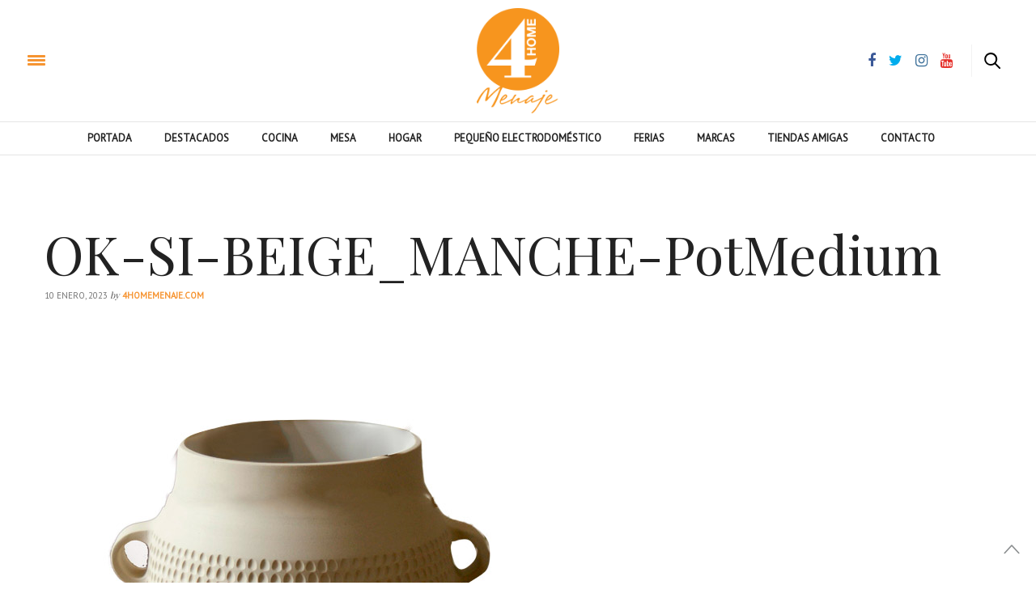

--- FILE ---
content_type: text/html; charset=UTF-8
request_url: https://www.4homemenaje.com/tendencia-en-mesa-para-esta-primavera/ok-si-beige_manche-potmedium/
body_size: 13010
content:
<!doctype html>
<html lang="es">
<head>
	<script async src="https://pagead2.googlesyndication.com/pagead/js/adsbygoogle.js?client=ca-pub-4026749777539844" crossorigin="anonymous"></script>
	<meta charset="UTF-8">
	<meta name="viewport" content="width=device-width, initial-scale=1, maximum-scale=1, user-scalable=1">
	<link rel="profile" href="https://gmpg.org/xfn/11">
	<link rel="pingback" href="https://www.4homemenaje.com/xmlrpc.php">
	<link rel="icon" href="https://www.4homemenaje.com/wp-content/uploads/2017/01/cropped-logo4homewebfavicon-32x32.png" sizes="32x32" />
<link rel="icon" href="https://www.4homemenaje.com/wp-content/uploads/2017/01/cropped-logo4homewebfavicon-192x192.png" sizes="192x192" />
<link rel="apple-touch-icon" href="https://www.4homemenaje.com/wp-content/uploads/2017/01/cropped-logo4homewebfavicon-180x180.png" />
<meta name="msapplication-TileImage" content="https://www.4homemenaje.com/wp-content/uploads/2017/01/cropped-logo4homewebfavicon-270x270.png" />
		<meta http-equiv="x-dns-prefetch-control" content="on">
	<link rel="dns-prefetch" href="//fonts.googleapis.com" />
	<link rel="dns-prefetch" href="//fonts.gstatic.com" />
	<link rel="dns-prefetch" href="//0.gravatar.com/" />
	<link rel="dns-prefetch" href="//2.gravatar.com/" />
	<link rel="dns-prefetch" href="//1.gravatar.com/" /><meta name='robots' content='noindex, follow' />
	<style>img:is([sizes="auto" i], [sizes^="auto," i]) { contain-intrinsic-size: 3000px 1500px }</style>
	<!-- Etiqueta de Google (gtag.js) modo de consentimiento dataLayer añadido por Site Kit -->
<script type="text/javascript" id="google_gtagjs-js-consent-mode-data-layer">
/* <![CDATA[ */
window.dataLayer = window.dataLayer || [];function gtag(){dataLayer.push(arguments);}
gtag('consent', 'default', {"ad_personalization":"denied","ad_storage":"denied","ad_user_data":"denied","analytics_storage":"denied","functionality_storage":"denied","security_storage":"denied","personalization_storage":"denied","region":["AT","BE","BG","CH","CY","CZ","DE","DK","EE","ES","FI","FR","GB","GR","HR","HU","IE","IS","IT","LI","LT","LU","LV","MT","NL","NO","PL","PT","RO","SE","SI","SK"],"wait_for_update":500});
window._googlesitekitConsentCategoryMap = {"statistics":["analytics_storage"],"marketing":["ad_storage","ad_user_data","ad_personalization"],"functional":["functionality_storage","security_storage"],"preferences":["personalization_storage"]};
window._googlesitekitConsents = {"ad_personalization":"denied","ad_storage":"denied","ad_user_data":"denied","analytics_storage":"denied","functionality_storage":"denied","security_storage":"denied","personalization_storage":"denied","region":["AT","BE","BG","CH","CY","CZ","DE","DK","EE","ES","FI","FR","GB","GR","HR","HU","IE","IS","IT","LI","LT","LU","LV","MT","NL","NO","PL","PT","RO","SE","SI","SK"],"wait_for_update":500};
/* ]]> */
</script>
<!-- Fin de la etiqueta Google (gtag.js) modo de consentimiento dataLayer añadido por Site Kit -->

	<!-- This site is optimized with the Yoast SEO Premium plugin v26.4 (Yoast SEO v26.7) - https://yoast.com/wordpress/plugins/seo/ -->
	<title>OK-SI-BEIGE_MANCHE-PotMedium - 4 Home Menaje</title>
	<meta property="og:locale" content="es_ES" />
	<meta property="og:type" content="article" />
	<meta property="og:title" content="OK-SI-BEIGE_MANCHE-PotMedium - 4 Home Menaje" />
	<meta property="og:url" content="https://www.4homemenaje.com/tendencia-en-mesa-para-esta-primavera/ok-si-beige_manche-potmedium/" />
	<meta property="og:site_name" content="4 Home Menaje" />
	<meta property="article:publisher" content="https://www.facebook.com/4homemenaje/" />
	<meta property="og:image" content="https://www.4homemenaje.com/tendencia-en-mesa-para-esta-primavera/ok-si-beige_manche-potmedium" />
	<meta property="og:image:width" content="630" />
	<meta property="og:image:height" content="630" />
	<meta property="og:image:type" content="image/jpeg" />
	<meta name="twitter:card" content="summary_large_image" />
	<meta name="twitter:site" content="@4homemenaje" />
	<script type="application/ld+json" class="yoast-schema-graph">{"@context":"https://schema.org","@graph":[{"@type":"WebPage","@id":"https://www.4homemenaje.com/tendencia-en-mesa-para-esta-primavera/ok-si-beige_manche-potmedium/","url":"https://www.4homemenaje.com/tendencia-en-mesa-para-esta-primavera/ok-si-beige_manche-potmedium/","name":"OK-SI-BEIGE_MANCHE-PotMedium - 4 Home Menaje","isPartOf":{"@id":"https://www.4homemenaje.com/#website"},"primaryImageOfPage":{"@id":"https://www.4homemenaje.com/tendencia-en-mesa-para-esta-primavera/ok-si-beige_manche-potmedium/#primaryimage"},"image":{"@id":"https://www.4homemenaje.com/tendencia-en-mesa-para-esta-primavera/ok-si-beige_manche-potmedium/#primaryimage"},"thumbnailUrl":"https://www.4homemenaje.com/wp-content/uploads/2023/01/OK-SI-BEIGE_MANCHE-PotMedium.jpg","datePublished":"2023-01-10T18:56:13+00:00","breadcrumb":{"@id":"https://www.4homemenaje.com/tendencia-en-mesa-para-esta-primavera/ok-si-beige_manche-potmedium/#breadcrumb"},"inLanguage":"es","potentialAction":[{"@type":"ReadAction","target":["https://www.4homemenaje.com/tendencia-en-mesa-para-esta-primavera/ok-si-beige_manche-potmedium/"]}]},{"@type":"ImageObject","inLanguage":"es","@id":"https://www.4homemenaje.com/tendencia-en-mesa-para-esta-primavera/ok-si-beige_manche-potmedium/#primaryimage","url":"https://www.4homemenaje.com/wp-content/uploads/2023/01/OK-SI-BEIGE_MANCHE-PotMedium.jpg","contentUrl":"https://www.4homemenaje.com/wp-content/uploads/2023/01/OK-SI-BEIGE_MANCHE-PotMedium.jpg","width":630,"height":630},{"@type":"BreadcrumbList","@id":"https://www.4homemenaje.com/tendencia-en-mesa-para-esta-primavera/ok-si-beige_manche-potmedium/#breadcrumb","itemListElement":[{"@type":"ListItem","position":1,"name":"Portada","item":"https://www.4homemenaje.com/"},{"@type":"ListItem","position":2,"name":"Tendencia en mesa para esta primavera","item":"https://www.4homemenaje.com/tendencia-en-mesa-para-esta-primavera/"},{"@type":"ListItem","position":3,"name":"OK-SI-BEIGE_MANCHE-PotMedium"}]},{"@type":"WebSite","@id":"https://www.4homemenaje.com/#website","url":"https://www.4homemenaje.com/","name":"4 Home Menaje","description":"Revista Online 4 Home Menaje","publisher":{"@id":"https://www.4homemenaje.com/#organization"},"potentialAction":[{"@type":"SearchAction","target":{"@type":"EntryPoint","urlTemplate":"https://www.4homemenaje.com/?s={search_term_string}"},"query-input":{"@type":"PropertyValueSpecification","valueRequired":true,"valueName":"search_term_string"}}],"inLanguage":"es"},{"@type":"Organization","@id":"https://www.4homemenaje.com/#organization","name":"4home Menaje","url":"https://www.4homemenaje.com/","logo":{"@type":"ImageObject","inLanguage":"es","@id":"https://www.4homemenaje.com/#/schema/logo/image/","url":"https://www.4homemenaje.com/wp-content/uploads/2016/09/4home-presen500x500.jpg","contentUrl":"https://www.4homemenaje.com/wp-content/uploads/2016/09/4home-presen500x500.jpg","width":500,"height":500,"caption":"4home Menaje"},"image":{"@id":"https://www.4homemenaje.com/#/schema/logo/image/"},"sameAs":["https://www.facebook.com/4homemenaje/","https://x.com/4homemenaje","https://www.instagram.com/4homemenaje/","https://www.pinterest.es/4Homemenaje/","https://www.youtube.com/channel/UCw8Q8fDG8qobpR_8BLIJrFQ"]}]}</script>
	<!-- / Yoast SEO Premium plugin. -->


<link rel='dns-prefetch' href='//www.googletagmanager.com' />
<link rel='dns-prefetch' href='//maxcdn.bootstrapcdn.com' />
<link rel='dns-prefetch' href='//fonts.googleapis.com' />
<link rel="alternate" type="application/rss+xml" title="4 Home Menaje &raquo; Feed" href="https://www.4homemenaje.com/feed/" />
<script type="text/javascript">
/* <![CDATA[ */
window._wpemojiSettings = {"baseUrl":"https:\/\/s.w.org\/images\/core\/emoji\/16.0.1\/72x72\/","ext":".png","svgUrl":"https:\/\/s.w.org\/images\/core\/emoji\/16.0.1\/svg\/","svgExt":".svg","source":{"concatemoji":"https:\/\/www.4homemenaje.com\/wp-includes\/js\/wp-emoji-release.min.js?ver=024915f68ab5fc693de6d1b853e03100"}};
/*! This file is auto-generated */
!function(s,n){var o,i,e;function c(e){try{var t={supportTests:e,timestamp:(new Date).valueOf()};sessionStorage.setItem(o,JSON.stringify(t))}catch(e){}}function p(e,t,n){e.clearRect(0,0,e.canvas.width,e.canvas.height),e.fillText(t,0,0);var t=new Uint32Array(e.getImageData(0,0,e.canvas.width,e.canvas.height).data),a=(e.clearRect(0,0,e.canvas.width,e.canvas.height),e.fillText(n,0,0),new Uint32Array(e.getImageData(0,0,e.canvas.width,e.canvas.height).data));return t.every(function(e,t){return e===a[t]})}function u(e,t){e.clearRect(0,0,e.canvas.width,e.canvas.height),e.fillText(t,0,0);for(var n=e.getImageData(16,16,1,1),a=0;a<n.data.length;a++)if(0!==n.data[a])return!1;return!0}function f(e,t,n,a){switch(t){case"flag":return n(e,"\ud83c\udff3\ufe0f\u200d\u26a7\ufe0f","\ud83c\udff3\ufe0f\u200b\u26a7\ufe0f")?!1:!n(e,"\ud83c\udde8\ud83c\uddf6","\ud83c\udde8\u200b\ud83c\uddf6")&&!n(e,"\ud83c\udff4\udb40\udc67\udb40\udc62\udb40\udc65\udb40\udc6e\udb40\udc67\udb40\udc7f","\ud83c\udff4\u200b\udb40\udc67\u200b\udb40\udc62\u200b\udb40\udc65\u200b\udb40\udc6e\u200b\udb40\udc67\u200b\udb40\udc7f");case"emoji":return!a(e,"\ud83e\udedf")}return!1}function g(e,t,n,a){var r="undefined"!=typeof WorkerGlobalScope&&self instanceof WorkerGlobalScope?new OffscreenCanvas(300,150):s.createElement("canvas"),o=r.getContext("2d",{willReadFrequently:!0}),i=(o.textBaseline="top",o.font="600 32px Arial",{});return e.forEach(function(e){i[e]=t(o,e,n,a)}),i}function t(e){var t=s.createElement("script");t.src=e,t.defer=!0,s.head.appendChild(t)}"undefined"!=typeof Promise&&(o="wpEmojiSettingsSupports",i=["flag","emoji"],n.supports={everything:!0,everythingExceptFlag:!0},e=new Promise(function(e){s.addEventListener("DOMContentLoaded",e,{once:!0})}),new Promise(function(t){var n=function(){try{var e=JSON.parse(sessionStorage.getItem(o));if("object"==typeof e&&"number"==typeof e.timestamp&&(new Date).valueOf()<e.timestamp+604800&&"object"==typeof e.supportTests)return e.supportTests}catch(e){}return null}();if(!n){if("undefined"!=typeof Worker&&"undefined"!=typeof OffscreenCanvas&&"undefined"!=typeof URL&&URL.createObjectURL&&"undefined"!=typeof Blob)try{var e="postMessage("+g.toString()+"("+[JSON.stringify(i),f.toString(),p.toString(),u.toString()].join(",")+"));",a=new Blob([e],{type:"text/javascript"}),r=new Worker(URL.createObjectURL(a),{name:"wpTestEmojiSupports"});return void(r.onmessage=function(e){c(n=e.data),r.terminate(),t(n)})}catch(e){}c(n=g(i,f,p,u))}t(n)}).then(function(e){for(var t in e)n.supports[t]=e[t],n.supports.everything=n.supports.everything&&n.supports[t],"flag"!==t&&(n.supports.everythingExceptFlag=n.supports.everythingExceptFlag&&n.supports[t]);n.supports.everythingExceptFlag=n.supports.everythingExceptFlag&&!n.supports.flag,n.DOMReady=!1,n.readyCallback=function(){n.DOMReady=!0}}).then(function(){return e}).then(function(){var e;n.supports.everything||(n.readyCallback(),(e=n.source||{}).concatemoji?t(e.concatemoji):e.wpemoji&&e.twemoji&&(t(e.twemoji),t(e.wpemoji)))}))}((window,document),window._wpemojiSettings);
/* ]]> */
</script>
<link rel='stylesheet' id='wp_bannerize_pro_slugwp-bannerize-admin-barcss-css' href='https://www.4homemenaje.com/wp-content/plugins/wp-bannerize-pro/public/css/wp-bannerize-admin-bar.css?ver=1.11.0' type='text/css' media='all' />
<link rel='stylesheet' id='wp_bannerize_pro_slugwp-bannerizecss-css' href='https://www.4homemenaje.com/wp-content/plugins/wp-bannerize-pro/public/css/wp-bannerize.css?ver=1.11.0' type='text/css' media='all' />
<style id='wp-emoji-styles-inline-css' type='text/css'>

	img.wp-smiley, img.emoji {
		display: inline !important;
		border: none !important;
		box-shadow: none !important;
		height: 1em !important;
		width: 1em !important;
		margin: 0 0.07em !important;
		vertical-align: -0.1em !important;
		background: none !important;
		padding: 0 !important;
	}
</style>
<link rel='stylesheet' id='wp-block-library-css' href='https://www.4homemenaje.com/wp-includes/css/dist/block-library/style.min.css?ver=024915f68ab5fc693de6d1b853e03100' type='text/css' media='all' />
<style id='classic-theme-styles-inline-css' type='text/css'>
/*! This file is auto-generated */
.wp-block-button__link{color:#fff;background-color:#32373c;border-radius:9999px;box-shadow:none;text-decoration:none;padding:calc(.667em + 2px) calc(1.333em + 2px);font-size:1.125em}.wp-block-file__button{background:#32373c;color:#fff;text-decoration:none}
</style>
<link rel='stylesheet' id='banner-list-block-css' href='https://www.4homemenaje.com/wp-content/plugins/custom-banners/blocks/banner-list/style.css?ver=1614364088' type='text/css' media='all' />
<link rel='stylesheet' id='rotating-banner-block-css' href='https://www.4homemenaje.com/wp-content/plugins/custom-banners/blocks/rotating-banner/style.css?ver=1614364088' type='text/css' media='all' />
<link rel='stylesheet' id='single-banner-block-css' href='https://www.4homemenaje.com/wp-content/plugins/custom-banners/blocks/single-banner/style.css?ver=1614364088' type='text/css' media='all' />
<style id='wp-bannerize-block-style-inline-css' type='text/css'>


</style>
<style id='global-styles-inline-css' type='text/css'>
:root{--wp--preset--aspect-ratio--square: 1;--wp--preset--aspect-ratio--4-3: 4/3;--wp--preset--aspect-ratio--3-4: 3/4;--wp--preset--aspect-ratio--3-2: 3/2;--wp--preset--aspect-ratio--2-3: 2/3;--wp--preset--aspect-ratio--16-9: 16/9;--wp--preset--aspect-ratio--9-16: 9/16;--wp--preset--color--black: #000000;--wp--preset--color--cyan-bluish-gray: #abb8c3;--wp--preset--color--white: #ffffff;--wp--preset--color--pale-pink: #f78da7;--wp--preset--color--vivid-red: #cf2e2e;--wp--preset--color--luminous-vivid-orange: #ff6900;--wp--preset--color--luminous-vivid-amber: #fcb900;--wp--preset--color--light-green-cyan: #7bdcb5;--wp--preset--color--vivid-green-cyan: #00d084;--wp--preset--color--pale-cyan-blue: #8ed1fc;--wp--preset--color--vivid-cyan-blue: #0693e3;--wp--preset--color--vivid-purple: #9b51e0;--wp--preset--gradient--vivid-cyan-blue-to-vivid-purple: linear-gradient(135deg,rgba(6,147,227,1) 0%,rgb(155,81,224) 100%);--wp--preset--gradient--light-green-cyan-to-vivid-green-cyan: linear-gradient(135deg,rgb(122,220,180) 0%,rgb(0,208,130) 100%);--wp--preset--gradient--luminous-vivid-amber-to-luminous-vivid-orange: linear-gradient(135deg,rgba(252,185,0,1) 0%,rgba(255,105,0,1) 100%);--wp--preset--gradient--luminous-vivid-orange-to-vivid-red: linear-gradient(135deg,rgba(255,105,0,1) 0%,rgb(207,46,46) 100%);--wp--preset--gradient--very-light-gray-to-cyan-bluish-gray: linear-gradient(135deg,rgb(238,238,238) 0%,rgb(169,184,195) 100%);--wp--preset--gradient--cool-to-warm-spectrum: linear-gradient(135deg,rgb(74,234,220) 0%,rgb(151,120,209) 20%,rgb(207,42,186) 40%,rgb(238,44,130) 60%,rgb(251,105,98) 80%,rgb(254,248,76) 100%);--wp--preset--gradient--blush-light-purple: linear-gradient(135deg,rgb(255,206,236) 0%,rgb(152,150,240) 100%);--wp--preset--gradient--blush-bordeaux: linear-gradient(135deg,rgb(254,205,165) 0%,rgb(254,45,45) 50%,rgb(107,0,62) 100%);--wp--preset--gradient--luminous-dusk: linear-gradient(135deg,rgb(255,203,112) 0%,rgb(199,81,192) 50%,rgb(65,88,208) 100%);--wp--preset--gradient--pale-ocean: linear-gradient(135deg,rgb(255,245,203) 0%,rgb(182,227,212) 50%,rgb(51,167,181) 100%);--wp--preset--gradient--electric-grass: linear-gradient(135deg,rgb(202,248,128) 0%,rgb(113,206,126) 100%);--wp--preset--gradient--midnight: linear-gradient(135deg,rgb(2,3,129) 0%,rgb(40,116,252) 100%);--wp--preset--font-size--small: 13px;--wp--preset--font-size--medium: 20px;--wp--preset--font-size--large: 36px;--wp--preset--font-size--x-large: 42px;--wp--preset--spacing--20: 0.44rem;--wp--preset--spacing--30: 0.67rem;--wp--preset--spacing--40: 1rem;--wp--preset--spacing--50: 1.5rem;--wp--preset--spacing--60: 2.25rem;--wp--preset--spacing--70: 3.38rem;--wp--preset--spacing--80: 5.06rem;--wp--preset--shadow--natural: 6px 6px 9px rgba(0, 0, 0, 0.2);--wp--preset--shadow--deep: 12px 12px 50px rgba(0, 0, 0, 0.4);--wp--preset--shadow--sharp: 6px 6px 0px rgba(0, 0, 0, 0.2);--wp--preset--shadow--outlined: 6px 6px 0px -3px rgba(255, 255, 255, 1), 6px 6px rgba(0, 0, 0, 1);--wp--preset--shadow--crisp: 6px 6px 0px rgba(0, 0, 0, 1);}:where(.is-layout-flex){gap: 0.5em;}:where(.is-layout-grid){gap: 0.5em;}body .is-layout-flex{display: flex;}.is-layout-flex{flex-wrap: wrap;align-items: center;}.is-layout-flex > :is(*, div){margin: 0;}body .is-layout-grid{display: grid;}.is-layout-grid > :is(*, div){margin: 0;}:where(.wp-block-columns.is-layout-flex){gap: 2em;}:where(.wp-block-columns.is-layout-grid){gap: 2em;}:where(.wp-block-post-template.is-layout-flex){gap: 1.25em;}:where(.wp-block-post-template.is-layout-grid){gap: 1.25em;}.has-black-color{color: var(--wp--preset--color--black) !important;}.has-cyan-bluish-gray-color{color: var(--wp--preset--color--cyan-bluish-gray) !important;}.has-white-color{color: var(--wp--preset--color--white) !important;}.has-pale-pink-color{color: var(--wp--preset--color--pale-pink) !important;}.has-vivid-red-color{color: var(--wp--preset--color--vivid-red) !important;}.has-luminous-vivid-orange-color{color: var(--wp--preset--color--luminous-vivid-orange) !important;}.has-luminous-vivid-amber-color{color: var(--wp--preset--color--luminous-vivid-amber) !important;}.has-light-green-cyan-color{color: var(--wp--preset--color--light-green-cyan) !important;}.has-vivid-green-cyan-color{color: var(--wp--preset--color--vivid-green-cyan) !important;}.has-pale-cyan-blue-color{color: var(--wp--preset--color--pale-cyan-blue) !important;}.has-vivid-cyan-blue-color{color: var(--wp--preset--color--vivid-cyan-blue) !important;}.has-vivid-purple-color{color: var(--wp--preset--color--vivid-purple) !important;}.has-black-background-color{background-color: var(--wp--preset--color--black) !important;}.has-cyan-bluish-gray-background-color{background-color: var(--wp--preset--color--cyan-bluish-gray) !important;}.has-white-background-color{background-color: var(--wp--preset--color--white) !important;}.has-pale-pink-background-color{background-color: var(--wp--preset--color--pale-pink) !important;}.has-vivid-red-background-color{background-color: var(--wp--preset--color--vivid-red) !important;}.has-luminous-vivid-orange-background-color{background-color: var(--wp--preset--color--luminous-vivid-orange) !important;}.has-luminous-vivid-amber-background-color{background-color: var(--wp--preset--color--luminous-vivid-amber) !important;}.has-light-green-cyan-background-color{background-color: var(--wp--preset--color--light-green-cyan) !important;}.has-vivid-green-cyan-background-color{background-color: var(--wp--preset--color--vivid-green-cyan) !important;}.has-pale-cyan-blue-background-color{background-color: var(--wp--preset--color--pale-cyan-blue) !important;}.has-vivid-cyan-blue-background-color{background-color: var(--wp--preset--color--vivid-cyan-blue) !important;}.has-vivid-purple-background-color{background-color: var(--wp--preset--color--vivid-purple) !important;}.has-black-border-color{border-color: var(--wp--preset--color--black) !important;}.has-cyan-bluish-gray-border-color{border-color: var(--wp--preset--color--cyan-bluish-gray) !important;}.has-white-border-color{border-color: var(--wp--preset--color--white) !important;}.has-pale-pink-border-color{border-color: var(--wp--preset--color--pale-pink) !important;}.has-vivid-red-border-color{border-color: var(--wp--preset--color--vivid-red) !important;}.has-luminous-vivid-orange-border-color{border-color: var(--wp--preset--color--luminous-vivid-orange) !important;}.has-luminous-vivid-amber-border-color{border-color: var(--wp--preset--color--luminous-vivid-amber) !important;}.has-light-green-cyan-border-color{border-color: var(--wp--preset--color--light-green-cyan) !important;}.has-vivid-green-cyan-border-color{border-color: var(--wp--preset--color--vivid-green-cyan) !important;}.has-pale-cyan-blue-border-color{border-color: var(--wp--preset--color--pale-cyan-blue) !important;}.has-vivid-cyan-blue-border-color{border-color: var(--wp--preset--color--vivid-cyan-blue) !important;}.has-vivid-purple-border-color{border-color: var(--wp--preset--color--vivid-purple) !important;}.has-vivid-cyan-blue-to-vivid-purple-gradient-background{background: var(--wp--preset--gradient--vivid-cyan-blue-to-vivid-purple) !important;}.has-light-green-cyan-to-vivid-green-cyan-gradient-background{background: var(--wp--preset--gradient--light-green-cyan-to-vivid-green-cyan) !important;}.has-luminous-vivid-amber-to-luminous-vivid-orange-gradient-background{background: var(--wp--preset--gradient--luminous-vivid-amber-to-luminous-vivid-orange) !important;}.has-luminous-vivid-orange-to-vivid-red-gradient-background{background: var(--wp--preset--gradient--luminous-vivid-orange-to-vivid-red) !important;}.has-very-light-gray-to-cyan-bluish-gray-gradient-background{background: var(--wp--preset--gradient--very-light-gray-to-cyan-bluish-gray) !important;}.has-cool-to-warm-spectrum-gradient-background{background: var(--wp--preset--gradient--cool-to-warm-spectrum) !important;}.has-blush-light-purple-gradient-background{background: var(--wp--preset--gradient--blush-light-purple) !important;}.has-blush-bordeaux-gradient-background{background: var(--wp--preset--gradient--blush-bordeaux) !important;}.has-luminous-dusk-gradient-background{background: var(--wp--preset--gradient--luminous-dusk) !important;}.has-pale-ocean-gradient-background{background: var(--wp--preset--gradient--pale-ocean) !important;}.has-electric-grass-gradient-background{background: var(--wp--preset--gradient--electric-grass) !important;}.has-midnight-gradient-background{background: var(--wp--preset--gradient--midnight) !important;}.has-small-font-size{font-size: var(--wp--preset--font-size--small) !important;}.has-medium-font-size{font-size: var(--wp--preset--font-size--medium) !important;}.has-large-font-size{font-size: var(--wp--preset--font-size--large) !important;}.has-x-large-font-size{font-size: var(--wp--preset--font-size--x-large) !important;}
:where(.wp-block-post-template.is-layout-flex){gap: 1.25em;}:where(.wp-block-post-template.is-layout-grid){gap: 1.25em;}
:where(.wp-block-columns.is-layout-flex){gap: 2em;}:where(.wp-block-columns.is-layout-grid){gap: 2em;}
:root :where(.wp-block-pullquote){font-size: 1.5em;line-height: 1.6;}
</style>
<link rel='stylesheet' id='contact-form-7-css' href='https://www.4homemenaje.com/wp-content/plugins/contact-form-7/includes/css/styles.css?ver=6.1.3' type='text/css' media='all' />
<link rel='stylesheet' id='wp-banners-css-css' href='https://www.4homemenaje.com/wp-content/plugins/custom-banners/assets/css/wp-banners.css?ver=024915f68ab5fc693de6d1b853e03100' type='text/css' media='all' />
<link rel='stylesheet' id='wp-postratings-css' href='https://www.4homemenaje.com/wp-content/plugins/wp-postratings/css/postratings-css.css?ver=1.91.2' type='text/css' media='all' />
<link rel='stylesheet' id='wpcf7-redirect-script-frontend-css' href='https://www.4homemenaje.com/wp-content/plugins/wpcf7-redirect/build/assets/frontend-script.css?ver=2c532d7e2be36f6af233' type='text/css' media='all' />
<link rel='stylesheet' id='thb-fa-css' href='https://maxcdn.bootstrapcdn.com/font-awesome/4.6.3/css/font-awesome.min.css' type='text/css' media='all' />
<link rel='stylesheet' id='thb-app-css' href='https://www.4homemenaje.com/wp-content/themes/thevoux-wp/assets/css/app.css' type='text/css' media='all' />
<link rel='stylesheet' id='thb-style-css' href='https://www.4homemenaje.com/wp-content/themes/thevoux-wp/style.css' type='text/css' media='all' />
<link rel='stylesheet' id='thb-google-fonts-css' href='https://fonts.googleapis.com/css?family=Lora%3A300%2C400%2C500%2C600%2C700%2C900%7CPlayfair+Display%3A300%2C400%2C500%2C600%2C700%2C900&#038;subset=latin%2Clatin-ext&#038;ver=024915f68ab5fc693de6d1b853e03100' type='text/css' media='all' />
<link rel='stylesheet' id='heateor_sss_frontend_css-css' href='https://www.4homemenaje.com/wp-content/plugins/sassy-social-share/public/css/sassy-social-share-public.css?ver=3.3.79' type='text/css' media='all' />
<style id='heateor_sss_frontend_css-inline-css' type='text/css'>
.heateor_sss_button_instagram span.heateor_sss_svg,a.heateor_sss_instagram span.heateor_sss_svg{background:radial-gradient(circle at 30% 107%,#fdf497 0,#fdf497 5%,#fd5949 45%,#d6249f 60%,#285aeb 90%)}.heateor_sss_horizontal_sharing .heateor_sss_svg,.heateor_sss_standard_follow_icons_container .heateor_sss_svg{color:#fff;border-width:0px;border-style:solid;border-color:transparent}.heateor_sss_horizontal_sharing .heateorSssTCBackground{color:#666}.heateor_sss_horizontal_sharing span.heateor_sss_svg:hover,.heateor_sss_standard_follow_icons_container span.heateor_sss_svg:hover{border-color:transparent;}.heateor_sss_vertical_sharing span.heateor_sss_svg,.heateor_sss_floating_follow_icons_container span.heateor_sss_svg{color:#fff;border-width:0px;border-style:solid;border-color:transparent;}.heateor_sss_vertical_sharing .heateorSssTCBackground{color:#666;}.heateor_sss_vertical_sharing span.heateor_sss_svg:hover,.heateor_sss_floating_follow_icons_container span.heateor_sss_svg:hover{border-color:transparent;}@media screen and (max-width:783px) {.heateor_sss_vertical_sharing{display:none!important}}
</style>
<script type="text/javascript" src="https://www.4homemenaje.com/wp-includes/js/jquery/jquery.min.js?ver=3.7.1" id="jquery-core-js"></script>
<script type="text/javascript" src="https://www.4homemenaje.com/wp-includes/js/jquery/jquery-migrate.min.js?ver=3.4.1" id="jquery-migrate-js"></script>

<!-- Fragmento de código de la etiqueta de Google (gtag.js) añadida por Site Kit -->
<!-- Fragmento de código de Google Analytics añadido por Site Kit -->
<script type="text/javascript" src="https://www.googletagmanager.com/gtag/js?id=GT-NNVBG35" id="google_gtagjs-js" async></script>
<script type="text/javascript" id="google_gtagjs-js-after">
/* <![CDATA[ */
window.dataLayer = window.dataLayer || [];function gtag(){dataLayer.push(arguments);}
gtag("set","linker",{"domains":["www.4homemenaje.com"]});
gtag("js", new Date());
gtag("set", "developer_id.dZTNiMT", true);
gtag("config", "GT-NNVBG35");
/* ]]> */
</script>
<script></script><link rel="https://api.w.org/" href="https://www.4homemenaje.com/wp-json/" /><link rel="alternate" title="JSON" type="application/json" href="https://www.4homemenaje.com/wp-json/wp/v2/media/36560" /><link rel="EditURI" type="application/rsd+xml" title="RSD" href="https://www.4homemenaje.com/xmlrpc.php?rsd" />

<link rel='shortlink' href='https://www.4homemenaje.com/?p=36560' />
<link rel="alternate" title="oEmbed (JSON)" type="application/json+oembed" href="https://www.4homemenaje.com/wp-json/oembed/1.0/embed?url=https%3A%2F%2Fwww.4homemenaje.com%2Ftendencia-en-mesa-para-esta-primavera%2Fok-si-beige_manche-potmedium%2F" />
<link rel="alternate" title="oEmbed (XML)" type="text/xml+oembed" href="https://www.4homemenaje.com/wp-json/oembed/1.0/embed?url=https%3A%2F%2Fwww.4homemenaje.com%2Ftendencia-en-mesa-para-esta-primavera%2Fok-si-beige_manche-potmedium%2F&#038;format=xml" />
<style type="text/css" media="screen"></style><meta name="generator" content="Site Kit by Google 1.170.0" />    <script>
      window.ajaxurl =
        "https://www.4homemenaje.com/wp-admin/admin-ajax.php"
      window.WPBannerize = {
    "General": {
        "impressions_enabled": "1",
        "clicks_enabled": "1"
    },
    "Layout": {
        "top": 0,
        "right": 0,
        "bottom": 0,
        "left": 0
    },
    "impressions": {
        "enabled": true,
        "max_records": 1000,
        "keep_clean": "disabled",
        "num_months": 3,
        "schedules": "twicedaily"
    },
    "clicks": {
        "enabled": true,
        "max_records": 1000,
        "keep_clean": "disabled",
        "num_months": 3,
        "schedules": "twicedaily"
    },
    "geolocalization": {
        "ipstack": {
            "api_key": ""
        }
    },
    "theme": {
        "campaigns": {
            "custom_template": {
                "enabled": false,
                "header": true,
                "footer": true,
                "sidebar": true,
                "file": "custom-taxonomy-template.php"
            },
            "custom_file": ""
        },
        "banner": {
            "custom_template": {
                "enabled": false,
                "header": true,
                "footer": true,
                "sidebar": true,
                "file": "custom-single-template.php"
            },
            "custom_file": ""
        }
    }
};
      window.WPBannerize.nonce = '1719642b26';
    </script>
    <meta name="generator" content="Powered by WPBakery Page Builder - drag and drop page builder for WordPress."/>
<style type="text/css">.broken_link, a.broken_link {
	text-decoration: line-through;
}</style>
<!-- Fragmento de código de Google Tag Manager añadido por Site Kit -->
<script type="text/javascript">
/* <![CDATA[ */

			( function( w, d, s, l, i ) {
				w[l] = w[l] || [];
				w[l].push( {'gtm.start': new Date().getTime(), event: 'gtm.js'} );
				var f = d.getElementsByTagName( s )[0],
					j = d.createElement( s ), dl = l != 'dataLayer' ? '&l=' + l : '';
				j.async = true;
				j.src = 'https://www.googletagmanager.com/gtm.js?id=' + i + dl;
				f.parentNode.insertBefore( j, f );
			} )( window, document, 'script', 'dataLayer', 'GTM-WKBNMG85' );
			
/* ]]> */
</script>

<!-- Final del fragmento de código de Google Tag Manager añadido por Site Kit -->
<link rel="icon" href="https://www.4homemenaje.com/wp-content/uploads/2017/01/cropped-logo4homewebfavicon-32x32.png" sizes="32x32" />
<link rel="icon" href="https://www.4homemenaje.com/wp-content/uploads/2017/01/cropped-logo4homewebfavicon-192x192.png" sizes="192x192" />
<link rel="apple-touch-icon" href="https://www.4homemenaje.com/wp-content/uploads/2017/01/cropped-logo4homewebfavicon-180x180.png" />
<meta name="msapplication-TileImage" content="https://www.4homemenaje.com/wp-content/uploads/2017/01/cropped-logo4homewebfavicon-270x270.png" />
		<style type="text/css" id="wp-custom-css">
			@import url(https://fonts.googleapis.com/css2?family=PT+Sans&display=swap);
@import url(https://fonts.googleapis.com/css2?family=Playfair+Display&display=swap);
@import url(https://fonts.googleapis.com/css2?family=Lora&display=swap);

.broken_link, a.broken_link {
    text-decoration: none !important;
}

.header .toggle-holder .logofixed{
	width:auto;
}

.logoimg{
width:auto;
height:auto;
}
.page-id-9850 .post-meta,
.page-id-9850 .post-author,
.page-id-11690 .post-meta,
.page-id-11690 .post-author
{
	display:none !important;
}


.header_container.style1 {
   
    padding-bottom: 25px;
}

.archive-page-container .no-result{
	display:none;
}


.grecaptcha-badge { 
    visibility: hidden;
}
body {
    color: ;
    font-family: 'PT Sans';
}

@media only screen and (min-width:40.063em) {
    .header .header_top > .row > .columns {
        height: 150px;
    }
    .header.style2 .header_top > .row > .columns {
        height: 150px;
    }
}

@media only screen and (min-width:64.063em) {
    .header.style2 .logo #full-menu .full-menu > li,
    .header.style2 .logo #full-menu .full-menu {
        height: 150px;
    }
    .header.style2 .logo #full-menu .full-menu > li > a {
        line-height: 150px;
    }
}

.header .logo .logoimg {
    max-height: ;
}

@media only screen and (min-width:40.063em) {
    .header .logo .logoimg {
        max-height: 130px;
    }
}

h1,
h2,
h3,
h4,
h5,
h6,
.mont,
.post .post-author em,
.wpcf7-response-output,
label,
.select-wrapper select,
.wp-caption .wp-caption-text,
.smalltitle,
.toggle .title,
q,
blockquote p,
cite,
.marker-info-win h1,
table tr th,
table tr td {}

a,
#full-menu .full-menu > li.active > a,
#full-menu .full-menu > li.sfHover > a,
#full-menu .full-menu > li > a:hover,
#full-menu .full-menu > li > a:hover,
#full-menu .full-menu > li.menu-item-has-children.menu-item-mega-parent .thb_mega_menu_holder .thb_mega_menu li.active a,
#full-menu .full-menu > li.menu-item-has-children.menu-item-mega-parent .thb_mega_menu_holder .thb_mega_menu li.active a .fa,
.post .article-tags a,
.post .post-title a:hover,
#archive-title h1 span,
.widget > strong,
.widget.widget_recent_entries ul li .url,
.widget.widget_recent_comments ul li .url,
.widget.widget_sharedimages .post-links.just-shares,
.widget.widget_sharedimages .post-links.just-shares span,
.slick.dark-pagination .slick-dots li.slick-active button,
.slick-nav:hover,
.thb-mobile-menu li a.active,
.post .post-content .wpb_accordion .wpb_accordion_section .wpb_accordion_header.ui-accordion-header-active a,
.tabs .active a,
.tabs .active a:hover,
.tabs dd a:hover,
.tabs li a:hover,
.toggle .title.wpb_toggle_title_active,
.toggle .title.wpb_toggle_title_active:hover,
q,
blockquote p,
cite,
.notification-box a,
.thb-selectionSharer a.email:hover,
.cart_totals table tr.order-total td,
.payment_methods li .about_paypal,
.terms label a,
.thb-mobile-menu-secondary li a:hover {
    color: #f69431;
}

.slick.dark-pagination .slick-dots li.slick-active button,
.custom_check + .custom_label:hover:before,
.pagination .page-numbers:not(.dots):hover,
.pagination .page-numbers.current,
.post .post-content .atvImg:hover .image_link {
    border-color: #f69431;
}

.post .post-gallery.has-gallery:after {
    background-color: #f69431;
}

blockquote:before,
blockquote:after {
    background: rgba(246, 148, 49, 0.2);
}

@media only screen and (max-width:40.063em) {
    .post.featured-style4 .featured-title {
        background: #f69431;
    }
}

.header.fixed .header_top .progress,
#full-menu .full-menu > li > a:after,
.post .post-gallery .gallery-link,
.post.featured-style4:hover .featured-title,
.slick.dark-pagination .slick-dots li.slick-active button,
[class^="tag-link"]:hover,
.post-gallery-content .row .columns .arrow:hover,
.mobile-toggle span,
.btn,
.btn:focus,
.button,
input[type=submit],
.btn.black:hover,
.btn:focus.black:hover,
.button.black:hover,
input[type=submit].black:hover,
.post .post-content .vc_toggle.vc_toggle_active .vc_toggle_title .vc_toggle_icon:after,
.highlight.accent,
.header .social-holder #quick_cart .cart_count,
.custom_check + .custom_label:after,
#archive-title,
.video_playlist .video_play.video-active,
.pagination .page-numbers:not(.dots):hover,
.pagination .page-numbers.current,
.widget .count-image .count {
    background: #f69431;
}

.header .social-holder #social_header:hover #social_icon,
.post .post-content .atvImg .title svg,
.post .post-content .atvImg .arrow svg {
    fill: #f69431;
}

#full-menu .full-menu > li > a:active {
    color: #f69431;
}

.widget > strong {
    color: #ffffff;
}

.widget.style1 > strong span {
    background: #f69431;
}

#full-menu .full-menu > li > a {
    font-family: 'PT Sans';
}

.home .row .row {
    overflow: hidden;
}

@media only screen and (min-width:40.063em) {
    .header .header_top {
        padding: 0px 15px !important;
    }
}

#category-title {
    background-image: none !important;
}

#full-menu .full-menu > li.current-menu-item > a {
    color: #f69431 !important;
}

#banerslaterales .btn {
    max-width: 300px;
}

#banerslaterales .columns {
    text-align: center;
}

#comments {
    display: none;
}

#category-title h1 {
    color: #000;
    font-size: 36px;
    line-height: 40px;
    margin-top: 0;
    font-weight: 400;
    margin-bottom: 25px;
    text-align: left;
}

#category-title {
    text-align: left;
}

#category-title h1 + p {
    color: #000;
}

aside.share-article{
	display:none !important;
}
.post-content-container {
    padding-left: 0px;
}
.heateor_sss_sharing_title{
	padding-bottom:5px;
	font-weight:normal !important;
}
.infolegal{
	font-size: 14px;
	text-align: justify;
	line-height: 18px;
	color: #999;
}
.medium-3 .fixed-me .infolegal{
	font-size: 13px;
	line-height: 17px;
}
.wpcf7-acceptance .wpcf7-list-item,
.wpcf7-acceptance .wpcf7-list-item input{
	margin-left: 0;
}
.wpcf7-acceptance .wpcf7-list-item-label{
	text-transform: none;
	font-family: 'PT Sans';
	font-size: 16px;
}
.wpcf7 form .wpcf7-response-output{
	overflow: hidden;
	margin: 0;
	margin-top: 0px;
	display: inline-block;
	margin-top: 10px;
	width: 100%;
	font-family: 'PT Sans';
	font-size: 16px;
	text-transform: none;
}
.cookiestable,
.cookiestable td,
.cookiestable tr{
	font-family: 'PT Sans';
}
#subfooter p{
	font-size: 13px;
	line-height: 16px;
	max-width: 800px;
	width: 100%;
	margin: auto;
}
#subfooter a{
	font-size: 13px;
	line-height: 16px;
	margin:0
}		</style>
		<noscript><style> .wpb_animate_when_almost_visible { opacity: 1; }</style></noscript>	<meta name="p:domain_verify" content="32c3c06021ed69f981819b44de1a3744"/>
</head>
<body data-rsssl=1 class="attachment wp-singular attachment-template-default single single-attachment postid-36560 attachmentid-36560 attachment-jpeg wp-theme-thevoux-wp wpb-js-composer js-comp-ver-7.8 vc_responsive" data-themeurl="https://www.4homemenaje.com/wp-content/themes/thevoux-wp">

<div id="wrapper">
	<nav id="full-menu" role="navigation" class=""></nav>




	<!-- Start Mobile Menu -->
<nav id="mobile-menu">
	<div class="custom_scroll" id="menu-scroll">
		<div>
			<a href="#" class="close">×</a>
			<img src="https://www.4homemenaje.com/wp-content/uploads/2016/09/logo4home.png" class="logoimg" alt="4 Home Menaje"/>
						  <ul id="menu-top-menu" class="thb-mobile-menu"><li id="menu-item-11924" class=" menu-item menu-item-type-post_type menu-item-object-page menu-item-home menu-item-11924"><a href="https://www.4homemenaje.com/">PORTADA</a></li>
<li id="menu-item-17829" class=" menu-item menu-item-type-post_type menu-item-object-page menu-item-17829"><a href="https://www.4homemenaje.com/destacados/">Destacados</a></li>
<li id="menu-item-7482" class=" menu-item menu-item-type-post_type menu-item-object-page menu-item-7482"><a href="https://www.4homemenaje.com/menaje-de-cocina/">Cocina</a></li>
<li id="menu-item-7483" class=" menu-item menu-item-type-post_type menu-item-object-page menu-item-7483"><a href="https://www.4homemenaje.com/menaje-de-mesa/">Mesa</a></li>
<li id="menu-item-7484" class=" menu-item menu-item-type-post_type menu-item-object-page menu-item-7484"><a href="https://www.4homemenaje.com/hogar/">Hogar</a></li>
<li id="menu-item-7485" class=" menu-item menu-item-type-post_type menu-item-object-page menu-item-7485"><a href="https://www.4homemenaje.com/pequeno-electrodomestico/">Pequeño electrodoméstico</a></li>
<li id="menu-item-11926" class=" menu-item menu-item-type-post_type menu-item-object-page menu-item-11926"><a href="https://www.4homemenaje.com/ferias-de-menaje/">Ferias</a></li>
<li id="menu-item-11904" class=" menu-item menu-item-type-post_type menu-item-object-page menu-item-11904"><a href="https://www.4homemenaje.com/marcas/">Marcas</a></li>
<li id="menu-item-11692" class=" menu-item menu-item-type-post_type menu-item-object-page menu-item-11692"><a href="https://www.4homemenaje.com/tiendas-amigas/">Tiendas amigas</a></li>
<li id="menu-item-20860" class=" menu-item menu-item-type-post_type menu-item-object-page menu-item-20860"><a href="https://www.4homemenaje.com/contacto-revista-digital-de-menaje/">Contacto</a></li>
</ul>									<div class="menu-footer">
							</div>
		</div>
	</div>
</nav>
<!-- End Mobile Menu -->
	<!-- Start Content Container -->
	<section id="content-container">
		<!-- Start Content Click Capture -->
		<div class="click-capture"></div>
		<!-- End Content Click Capture -->
		
<!-- Start Header -->
<div class="header_container style1">
	<header class="header style1" role="banner">
		<div class="header_top cf">
			<div class="row full-width-row">
				<div class="small-3 large-4 columns toggle-holder">
					<div>
						<a href="#" class="mobile-toggle ">
							<div>
								<span></span><span></span><span></span>
							</div>
						</a>
						<a href="https://www.4homemenaje.com" class="logolink" title="4 Home Menaje"><img src="https://www.4homemenaje.com/wp-content/uploads/2016/09/logo4home.png" class="logofixed" alt="4 Home Menaje"/></a>
					</div>
				</div>
				<div class="small-6 large-4 columns logo text-center">
					<h6 id="page-title">OK-SI-BEIGE_MANCHE-PotMedium</h6>					<a href="https://www.4homemenaje.com" class="logolink" title="4 Home Menaje">
						<img src="https://www.4homemenaje.com/wp-content/uploads/2016/09/logo4home.png" class="logoimg" alt="4 Home Menaje"/>
					</a>
				</div>
				<div class="small-3 large-4 columns social-holder style2">
					<div>
								<a href="https://www.facebook.com/4homemenaje" class="facebook icon-1x" target="_blank"><i class="fa fa-facebook"></i></a>
				<a href="https://twitter.com/4homemenaje" class="twitter icon-1x" target="_blank"><i class="fa fa-twitter"></i></a>
				<a href="https://www.instagram.com/4homemenaje/" class="instagram icon-1x" target="_blank"><i class="fa fa-instagram"></i></a>
									<a href="https://www.youtube.com/channel/UCw8Q8fDG8qobpR_8BLIJrFQ" class="youtube icon-1x" target="_blank"><i class="fa fa-youtube"></i></a>
								 	<aside id="quick_search">
		<svg xmlns="http://www.w3.org/2000/svg" version="1.1" id="search_icon" x="0" y="0" width="20" height="20" viewBox="0 0 20 20" enable-background="new 0 0 20 20" xml:space="preserve"><path d="M19.8 18.4l-5.4-5.4c1.1-1.4 1.8-3.1 1.8-5 0-4.4-3.6-8-8-8 -4.4 0-8 3.6-8 8s3.6 8 8 8c1.8 0 3.5-0.6 4.8-1.6l5.4 5.4c0.2 0.2 0.5 0.3 0.7 0.3 0.3 0 0.5-0.1 0.7-0.3C20.2 19.4 20.2 18.8 19.8 18.4zM2.1 8.1c0-3.3 2.7-6 6-6s6 2.7 6 6c0 3.3-2.7 6-6 6S2.1 11.4 2.1 8.1z"/></svg>
		<!-- Start SearchForm -->
<form method="get" class="searchform" role="search" action="https://www.4homemenaje.com/">
    <fieldset>
    	<input name="s" type="text" id="s" placeholder="Search" class="small-12">
    </fieldset>
</form>
<!-- End SearchForm -->	</aside>
											</div>
				</div>
			</div>
						<span class="progress"></span>
					</div>
				<nav id="full-menu" role="navigation" class="">
						  <ul id="menu-top-menu-1" class="full-menu nav"><li class="menu-item menu-item-type-post_type menu-item-object-page menu-item-home menu-item-11924"><a href="https://www.4homemenaje.com/">PORTADA</a></li>
<li class="menu-item menu-item-type-post_type menu-item-object-page menu-item-17829"><a href="https://www.4homemenaje.com/destacados/">Destacados</a></li>
<li class="menu-item menu-item-type-post_type menu-item-object-page menu-item-7482"><a href="https://www.4homemenaje.com/menaje-de-cocina/">Cocina</a></li>
<li class="menu-item menu-item-type-post_type menu-item-object-page menu-item-7483"><a href="https://www.4homemenaje.com/menaje-de-mesa/">Mesa</a></li>
<li class="menu-item menu-item-type-post_type menu-item-object-page menu-item-7484"><a href="https://www.4homemenaje.com/hogar/">Hogar</a></li>
<li class="menu-item menu-item-type-post_type menu-item-object-page menu-item-7485"><a href="https://www.4homemenaje.com/pequeno-electrodomestico/">Pequeño electrodoméstico</a></li>
<li class="menu-item menu-item-type-post_type menu-item-object-page menu-item-11926"><a href="https://www.4homemenaje.com/ferias-de-menaje/">Ferias</a></li>
<li class="menu-item menu-item-type-post_type menu-item-object-page menu-item-11904"><a href="https://www.4homemenaje.com/marcas/">Marcas</a></li>
<li class="menu-item menu-item-type-post_type menu-item-object-page menu-item-11692"><a href="https://www.4homemenaje.com/tiendas-amigas/">Tiendas amigas</a></li>
<li class="menu-item menu-item-type-post_type menu-item-object-page menu-item-20860"><a href="https://www.4homemenaje.com/contacto-revista-digital-de-menaje/">Contacto</a></li>
</ul>					</nav>
			</header>
</div>
<!-- End Header -->		<div role="main" class="cf">
<div class="post-detail-row attachment-page">
	<div class="row">
		<div class="small-12 medium-12 large-12 columns">
			<article itemscope itemtype="http://schema.org/BlogPosting" class="post post-detail post-36560 attachment type-attachment status-inherit hentry" id="post-36560" role="article" data-id="36560" data-url="https://www.4homemenaje.com/tendencia-en-mesa-para-esta-primavera/ok-si-beige_manche-potmedium/">
				<header class="post-title entry-header">
					<h1 class="entry-title" itemprop="headline">OK-SI-BEIGE_MANCHE-PotMedium</h1>				</header>
				<aside class="post-author">
					<time class="time" datetime="2023-01-10T20:56:13+02:00">10 enero, 2023</time> <em>by</em> <a href="https://www.4homemenaje.com/author/4homenaje/" title="Entradas de 4homemenaje.com" rel="author">4homemenaje.com</a>				</aside>
					<aside class="share-article hide-on-print fixed-me hide-for-small">
												<a href="https://www.4homemenaje.com/tendencia-en-mesa-para-esta-primavera/ok-si-beige_manche-potmedium/" class="boxed-icon comment"><span>0</span></a>
	</aside>
				<div class="post-content-container">
					<div class="post-content entry-content cf">
						<img width="630" height="630" src="https://www.4homemenaje.com/wp-content/uploads/2023/01/OK-SI-BEIGE_MANCHE-PotMedium.jpg" class="attachment-original size-original" alt="" decoding="async" fetchpriority="high" srcset="https://www.4homemenaje.com/wp-content/uploads/2023/01/OK-SI-BEIGE_MANCHE-PotMedium.jpg 630w, https://www.4homemenaje.com/wp-content/uploads/2023/01/OK-SI-BEIGE_MANCHE-PotMedium-600x600.jpg 600w" sizes="(max-width: 630px) 100vw, 630px" />					</div>
				</div>
					<aside class="share-article hide-on-print show-for-small">
												<a href="https://www.4homemenaje.com/tendencia-en-mesa-para-esta-primavera/ok-si-beige_manche-potmedium/" class="boxed-icon comment"><span>0</span></a>
	</aside>
			</article>
		</div>
	</div>
</div>
		</div><!-- End role["main"] -->

		<!-- Start Footer -->
	<!-- Please call pinit.js only once per page -->
	<footer id="footer" role="contentinfo" class="center-align-text ">
	  	<div class="row no-padding  center-align">
	  				    <div class="small-12 medium-4 columns">
		    	<div id="text-23" class="widget cf style1 widget_text">			<div class="textwidget"><a href="https://www.4homemenaje.com/representantes-de-la-iha-y-sponsor-de-los-gia-retail/" target="_blank"><img 
src="https://www.4homemenaje.com/wp-content/uploads/2020/07/logos-Iha-gia-feria-inspired-home-show.png" /></a><br>
<br>
<br>
<p>Somos especialistas en la Tendencia y Novedades de múltiples elementos de menaje para tu hogar</p>
<ul>
<a href= "/utensilios-de-cocina"> Utensilios de cocina</a> <br>
<a href= "/sartenes"> Sartenes </a>
<br>
<a href= "/cuchillos"> Cuchillos  </a>
<br>
<a href="/baterias-de-cocina"> Baterias de cocina  </a>
<br>
<a href="menaje-del-hogar"> Menaje del hogar</a>
<br>
<a href="representantes-de-la-iha-y-sponsor-de-los-gia-retail">Qué es la IHA y qué te puede ofrecer</a>
</ul></div>
		</div>		    </div>
		    <div class="small-12 medium-4 columns">
		    	<div id="text-5" class="widget cf style1 widget_text">			<div class="textwidget"><p class="text-center" style="font-size:13px; color: #767676;"">SÍGUENOS EN</p>
<p><a href="https://www.facebook.com/4homemenaje" class="boxed-icon fill facebook icon-3x" target="_blank"><i class="fa fa-facebook"></i></a> <a href="https://twitter.com/4homemenaje" class="boxed-icon fill twitter icon-3x" target="_blank"><i class="fa fa-twitter"></i></a> <a href="https://www.youtube.com/channel/UCw8Q8fDG8qobpR_8BLIJrFQ" class="boxed-icon fill youtube icon-3x" target="_blank"><i class="fa fa-youtube"></i></a> <a href="https://www.instagram.com/4homemenaje/" class="boxed-icon fill instagram icon-3x" target="_blank"><i class="fa fa-instagram"></i></a> </p>
</div>
		</div>		    </div>
		    <div class="small-12 medium-4 columns">
		        <div id="text-11" class="widget cf style1 widget_text">			<div class="textwidget"><a href="https://www.4homemenaje.com/" target="_blank"><img src="https://www.4homemenaje.com/wp-content/uploads/2016/11/logo4home_footer.png" /></a><br>
<br>
CONTACTO<br>

617 504 451<br>
<a href="mailto:4homemenaje@4homemenaje.com">4homemenaje@4homemenaje.com</a><br>

C/ Sant Tomas 49 <br>
CP 08032 Barcelona, España</div>
		</div><div id="nav_menu-2" class="widget cf style1 widget_nav_menu"><div class="menu-footer-menu-container"><ul id="menu-footer-menu" class="menu"><li id="menu-item-36736" class="menu-item menu-item-type-post_type menu-item-object-page menu-item-36736"><a href="https://www.4homemenaje.com/aviso-legal/">Aviso legal</a></li>
<li id="menu-item-11941" class="menu-item menu-item-type-post_type menu-item-object-page menu-item-11941"><a href="https://www.4homemenaje.com/politica-de-privacidad/">Política de privacidad</a></li>
<li id="menu-item-7488" class="menu-item menu-item-type-post_type menu-item-object-page menu-item-7488"><a href="https://www.4homemenaje.com/politica-de-cookies/">Política de cookies</a></li>
<li id="menu-item-7489" class="menu-item menu-item-type-post_type menu-item-object-page menu-item-7489"><a href="https://www.4homemenaje.com/mas-informacion-sobre-las-cookies/">Más información sobre las cookies</a></li>
<li id="menu-item-18558" class="menu-item menu-item-type-post_type menu-item-object-page menu-item-18558"><a href="https://www.4homemenaje.com/contacto-revista-digital-de-menaje/">Contacto</a></li>
<li id="menu-item-25383" class="menu-item menu-item-type-post_type menu-item-object-page menu-item-25383"><a href="https://www.4homemenaje.com/quienes-somos/">Quiénes somos</a></li>
</ul></div></div>		    </div>
		    	    </div>
	</footer>
	<!-- End Footer -->
			<!-- Start Sub-Footer -->
	<aside id="subfooter">
		<div class="row">
			<div class="small-12 columns">
									<p>Yestis Sales Team SL - B66391327 - C/ SANT TOMAS 49 08032  BARCELONA - <a href="mailto:4homemenaje@4homemenaje.com">4homemenaje@4homemenaje.com</a> - 617504451 Registro Mercantil de BARCELONA ,  B-459066 Inscripción 5</p>
							</div>
		</div>
	</aside>
	<!-- End Sub-Footer -->
				<a href="#" id="scroll_totop"></a>
		</section> <!-- End #content-container -->
</div> <!-- End #wrapper -->
<script type="speculationrules">
{"prefetch":[{"source":"document","where":{"and":[{"href_matches":"\/*"},{"not":{"href_matches":["\/wp-*.php","\/wp-admin\/*","\/wp-content\/uploads\/*","\/wp-content\/*","\/wp-content\/plugins\/*","\/wp-content\/themes\/thevoux-wp\/*","\/*\\?(.+)"]}},{"not":{"selector_matches":"a[rel~=\"nofollow\"]"}},{"not":{"selector_matches":".no-prefetch, .no-prefetch a"}}]},"eagerness":"conservative"}]}
</script>
<script>function loadScript(a){var b=document.getElementsByTagName("head")[0],c=document.createElement("script");c.type="text/javascript",c.src="https://tracker.metricool.com/app/resources/be.js",c.onreadystatechange=a,c.onload=a,b.appendChild(c)}loadScript(function(){beTracker.t({hash:'ae4c9bd7b754adddba6e3963450eb858'})})</script>		<!-- Fragmento de código de Google Tag Manager (noscript) añadido por Site Kit -->
		<noscript>
			<iframe src="https://www.googletagmanager.com/ns.html?id=GTM-WKBNMG85" height="0" width="0" style="display:none;visibility:hidden"></iframe>
		</noscript>
		<!-- Final del fragmento de código de Google Tag Manager (noscript) añadido por Site Kit -->
		<script type="text/javascript" src="https://www.4homemenaje.com/wp-content/plugins/wp-bannerize-pro/public/js/wp-bannerize-impressions.js?ver=1.11.0" id="wp_bannerize_pro_slugwp-bannerize-impressionsjs-js"></script>
<script type="text/javascript" src="https://www.4homemenaje.com/wp-includes/js/dist/hooks.min.js?ver=4d63a3d491d11ffd8ac6" id="wp-hooks-js"></script>
<script type="text/javascript" src="https://www.4homemenaje.com/wp-includes/js/dist/i18n.min.js?ver=5e580eb46a90c2b997e6" id="wp-i18n-js"></script>
<script type="text/javascript" id="wp-i18n-js-after">
/* <![CDATA[ */
wp.i18n.setLocaleData( { 'text direction\u0004ltr': [ 'ltr' ] } );
/* ]]> */
</script>
<script type="text/javascript" src="https://www.4homemenaje.com/wp-content/plugins/contact-form-7/includes/swv/js/index.js?ver=6.1.3" id="swv-js"></script>
<script type="text/javascript" id="contact-form-7-js-translations">
/* <![CDATA[ */
( function( domain, translations ) {
	var localeData = translations.locale_data[ domain ] || translations.locale_data.messages;
	localeData[""].domain = domain;
	wp.i18n.setLocaleData( localeData, domain );
} )( "contact-form-7", {"translation-revision-date":"2025-10-29 16:00:55+0000","generator":"GlotPress\/4.0.3","domain":"messages","locale_data":{"messages":{"":{"domain":"messages","plural-forms":"nplurals=2; plural=n != 1;","lang":"es"},"This contact form is placed in the wrong place.":["Este formulario de contacto est\u00e1 situado en el lugar incorrecto."],"Error:":["Error:"]}},"comment":{"reference":"includes\/js\/index.js"}} );
/* ]]> */
</script>
<script type="text/javascript" id="contact-form-7-js-before">
/* <![CDATA[ */
var wpcf7 = {
    "api": {
        "root": "https:\/\/www.4homemenaje.com\/wp-json\/",
        "namespace": "contact-form-7\/v1"
    }
};
/* ]]> */
</script>
<script type="text/javascript" src="https://www.4homemenaje.com/wp-content/plugins/contact-form-7/includes/js/index.js?ver=6.1.3" id="contact-form-7-js"></script>
<script type="text/javascript" src="https://www.4homemenaje.com/wp-content/plugins/custom-banners/assets/js/jquery.cycle2.min.js?ver=024915f68ab5fc693de6d1b853e03100" id="gp_cycle2-js"></script>
<script type="text/javascript" src="https://www.4homemenaje.com/wp-content/plugins/custom-banners/assets/js/custom-banners.js?ver=024915f68ab5fc693de6d1b853e03100" id="custom-banners-js-js"></script>
<script type="text/javascript" id="wp-postratings-js-extra">
/* <![CDATA[ */
var ratingsL10n = {"plugin_url":"https:\/\/www.4homemenaje.com\/wp-content\/plugins\/wp-postratings","ajax_url":"https:\/\/www.4homemenaje.com\/wp-admin\/admin-ajax.php","text_wait":"Por favor, valora solo 1 elemento cada vez.","image":"stars_crystal","image_ext":"gif","max":"5","show_loading":"1","show_fading":"1","custom":"0"};
var ratings_mouseover_image=new Image();ratings_mouseover_image.src="https://www.4homemenaje.com/wp-content/plugins/wp-postratings/images/stars_crystal/rating_over.gif";;
/* ]]> */
</script>
<script type="text/javascript" src="https://www.4homemenaje.com/wp-content/plugins/wp-postratings/js/postratings-js.js?ver=1.91.2" id="wp-postratings-js"></script>
<script type="text/javascript" id="wpcf7-redirect-script-js-extra">
/* <![CDATA[ */
var wpcf7r = {"ajax_url":"https:\/\/www.4homemenaje.com\/wp-admin\/admin-ajax.php"};
/* ]]> */
</script>
<script type="text/javascript" src="https://www.4homemenaje.com/wp-content/plugins/wpcf7-redirect/build/assets/frontend-script.js?ver=2c532d7e2be36f6af233" id="wpcf7-redirect-script-js"></script>
<script type="text/javascript" src="https://www.4homemenaje.com/wp-content/themes/thevoux-wp/assets/js/vendor.min.js" id="vendor-js"></script>
<script type="text/javascript" id="app-js-extra">
/* <![CDATA[ */
var themeajax = {"url":"https:\/\/www.4homemenaje.com\/wp-admin\/admin-ajax.php"};
/* ]]> */
</script>
<script type="text/javascript" src="https://www.4homemenaje.com/wp-content/themes/thevoux-wp/assets/js/app.min.js" id="app-js"></script>
<script type="text/javascript" src="https://www.4homemenaje.com/wp-content/plugins/google-site-kit/dist/assets/js/googlesitekit-consent-mode-bc2e26cfa69fcd4a8261.js" id="googlesitekit-consent-mode-js"></script>
<script type="text/javascript" id="heateor_sss_sharing_js-js-before">
/* <![CDATA[ */
function heateorSssLoadEvent(e) {var t=window.onload;if (typeof window.onload!="function") {window.onload=e}else{window.onload=function() {t();e()}}};	var heateorSssSharingAjaxUrl = 'https://www.4homemenaje.com/wp-admin/admin-ajax.php', heateorSssCloseIconPath = 'https://www.4homemenaje.com/wp-content/plugins/sassy-social-share/public/../images/close.png', heateorSssPluginIconPath = 'https://www.4homemenaje.com/wp-content/plugins/sassy-social-share/public/../images/logo.png', heateorSssHorizontalSharingCountEnable = 0, heateorSssVerticalSharingCountEnable = 0, heateorSssSharingOffset = -10; var heateorSssMobileStickySharingEnabled = 0;var heateorSssCopyLinkMessage = "Enlace copiado.";var heateorSssUrlCountFetched = [], heateorSssSharesText = 'Compartidos', heateorSssShareText = 'Compartir';function heateorSssPopup(e) {window.open(e,"popUpWindow","height=400,width=600,left=400,top=100,resizable,scrollbars,toolbar=0,personalbar=0,menubar=no,location=no,directories=no,status")}
/* ]]> */
</script>
<script type="text/javascript" src="https://www.4homemenaje.com/wp-content/plugins/sassy-social-share/public/js/sassy-social-share-public.js?ver=3.3.79" id="heateor_sss_sharing_js-js"></script>
<script type="text/javascript" src="https://www.google.com/recaptcha/api.js?render=6LfIzfcUAAAAACz_7WDnv2O1rTKjkBqABiumklwW&amp;ver=3.0" id="google-recaptcha-js"></script>
<script type="text/javascript" src="https://www.4homemenaje.com/wp-includes/js/dist/vendor/wp-polyfill.min.js?ver=3.15.0" id="wp-polyfill-js"></script>
<script type="text/javascript" id="wpcf7-recaptcha-js-before">
/* <![CDATA[ */
var wpcf7_recaptcha = {
    "sitekey": "6LfIzfcUAAAAACz_7WDnv2O1rTKjkBqABiumklwW",
    "actions": {
        "homepage": "homepage",
        "contactform": "contactform"
    }
};
/* ]]> */
</script>
<script type="text/javascript" src="https://www.4homemenaje.com/wp-content/plugins/contact-form-7/modules/recaptcha/index.js?ver=6.1.3" id="wpcf7-recaptcha-js"></script>
<script></script>
</body>
</html>

--- FILE ---
content_type: text/html; charset=utf-8
request_url: https://www.google.com/recaptcha/api2/anchor?ar=1&k=6LfIzfcUAAAAACz_7WDnv2O1rTKjkBqABiumklwW&co=aHR0cHM6Ly93d3cuNGhvbWVtZW5hamUuY29tOjQ0Mw..&hl=en&v=PoyoqOPhxBO7pBk68S4YbpHZ&size=invisible&anchor-ms=20000&execute-ms=30000&cb=dvlwgcagup2o
body_size: 48716
content:
<!DOCTYPE HTML><html dir="ltr" lang="en"><head><meta http-equiv="Content-Type" content="text/html; charset=UTF-8">
<meta http-equiv="X-UA-Compatible" content="IE=edge">
<title>reCAPTCHA</title>
<style type="text/css">
/* cyrillic-ext */
@font-face {
  font-family: 'Roboto';
  font-style: normal;
  font-weight: 400;
  font-stretch: 100%;
  src: url(//fonts.gstatic.com/s/roboto/v48/KFO7CnqEu92Fr1ME7kSn66aGLdTylUAMa3GUBHMdazTgWw.woff2) format('woff2');
  unicode-range: U+0460-052F, U+1C80-1C8A, U+20B4, U+2DE0-2DFF, U+A640-A69F, U+FE2E-FE2F;
}
/* cyrillic */
@font-face {
  font-family: 'Roboto';
  font-style: normal;
  font-weight: 400;
  font-stretch: 100%;
  src: url(//fonts.gstatic.com/s/roboto/v48/KFO7CnqEu92Fr1ME7kSn66aGLdTylUAMa3iUBHMdazTgWw.woff2) format('woff2');
  unicode-range: U+0301, U+0400-045F, U+0490-0491, U+04B0-04B1, U+2116;
}
/* greek-ext */
@font-face {
  font-family: 'Roboto';
  font-style: normal;
  font-weight: 400;
  font-stretch: 100%;
  src: url(//fonts.gstatic.com/s/roboto/v48/KFO7CnqEu92Fr1ME7kSn66aGLdTylUAMa3CUBHMdazTgWw.woff2) format('woff2');
  unicode-range: U+1F00-1FFF;
}
/* greek */
@font-face {
  font-family: 'Roboto';
  font-style: normal;
  font-weight: 400;
  font-stretch: 100%;
  src: url(//fonts.gstatic.com/s/roboto/v48/KFO7CnqEu92Fr1ME7kSn66aGLdTylUAMa3-UBHMdazTgWw.woff2) format('woff2');
  unicode-range: U+0370-0377, U+037A-037F, U+0384-038A, U+038C, U+038E-03A1, U+03A3-03FF;
}
/* math */
@font-face {
  font-family: 'Roboto';
  font-style: normal;
  font-weight: 400;
  font-stretch: 100%;
  src: url(//fonts.gstatic.com/s/roboto/v48/KFO7CnqEu92Fr1ME7kSn66aGLdTylUAMawCUBHMdazTgWw.woff2) format('woff2');
  unicode-range: U+0302-0303, U+0305, U+0307-0308, U+0310, U+0312, U+0315, U+031A, U+0326-0327, U+032C, U+032F-0330, U+0332-0333, U+0338, U+033A, U+0346, U+034D, U+0391-03A1, U+03A3-03A9, U+03B1-03C9, U+03D1, U+03D5-03D6, U+03F0-03F1, U+03F4-03F5, U+2016-2017, U+2034-2038, U+203C, U+2040, U+2043, U+2047, U+2050, U+2057, U+205F, U+2070-2071, U+2074-208E, U+2090-209C, U+20D0-20DC, U+20E1, U+20E5-20EF, U+2100-2112, U+2114-2115, U+2117-2121, U+2123-214F, U+2190, U+2192, U+2194-21AE, U+21B0-21E5, U+21F1-21F2, U+21F4-2211, U+2213-2214, U+2216-22FF, U+2308-230B, U+2310, U+2319, U+231C-2321, U+2336-237A, U+237C, U+2395, U+239B-23B7, U+23D0, U+23DC-23E1, U+2474-2475, U+25AF, U+25B3, U+25B7, U+25BD, U+25C1, U+25CA, U+25CC, U+25FB, U+266D-266F, U+27C0-27FF, U+2900-2AFF, U+2B0E-2B11, U+2B30-2B4C, U+2BFE, U+3030, U+FF5B, U+FF5D, U+1D400-1D7FF, U+1EE00-1EEFF;
}
/* symbols */
@font-face {
  font-family: 'Roboto';
  font-style: normal;
  font-weight: 400;
  font-stretch: 100%;
  src: url(//fonts.gstatic.com/s/roboto/v48/KFO7CnqEu92Fr1ME7kSn66aGLdTylUAMaxKUBHMdazTgWw.woff2) format('woff2');
  unicode-range: U+0001-000C, U+000E-001F, U+007F-009F, U+20DD-20E0, U+20E2-20E4, U+2150-218F, U+2190, U+2192, U+2194-2199, U+21AF, U+21E6-21F0, U+21F3, U+2218-2219, U+2299, U+22C4-22C6, U+2300-243F, U+2440-244A, U+2460-24FF, U+25A0-27BF, U+2800-28FF, U+2921-2922, U+2981, U+29BF, U+29EB, U+2B00-2BFF, U+4DC0-4DFF, U+FFF9-FFFB, U+10140-1018E, U+10190-1019C, U+101A0, U+101D0-101FD, U+102E0-102FB, U+10E60-10E7E, U+1D2C0-1D2D3, U+1D2E0-1D37F, U+1F000-1F0FF, U+1F100-1F1AD, U+1F1E6-1F1FF, U+1F30D-1F30F, U+1F315, U+1F31C, U+1F31E, U+1F320-1F32C, U+1F336, U+1F378, U+1F37D, U+1F382, U+1F393-1F39F, U+1F3A7-1F3A8, U+1F3AC-1F3AF, U+1F3C2, U+1F3C4-1F3C6, U+1F3CA-1F3CE, U+1F3D4-1F3E0, U+1F3ED, U+1F3F1-1F3F3, U+1F3F5-1F3F7, U+1F408, U+1F415, U+1F41F, U+1F426, U+1F43F, U+1F441-1F442, U+1F444, U+1F446-1F449, U+1F44C-1F44E, U+1F453, U+1F46A, U+1F47D, U+1F4A3, U+1F4B0, U+1F4B3, U+1F4B9, U+1F4BB, U+1F4BF, U+1F4C8-1F4CB, U+1F4D6, U+1F4DA, U+1F4DF, U+1F4E3-1F4E6, U+1F4EA-1F4ED, U+1F4F7, U+1F4F9-1F4FB, U+1F4FD-1F4FE, U+1F503, U+1F507-1F50B, U+1F50D, U+1F512-1F513, U+1F53E-1F54A, U+1F54F-1F5FA, U+1F610, U+1F650-1F67F, U+1F687, U+1F68D, U+1F691, U+1F694, U+1F698, U+1F6AD, U+1F6B2, U+1F6B9-1F6BA, U+1F6BC, U+1F6C6-1F6CF, U+1F6D3-1F6D7, U+1F6E0-1F6EA, U+1F6F0-1F6F3, U+1F6F7-1F6FC, U+1F700-1F7FF, U+1F800-1F80B, U+1F810-1F847, U+1F850-1F859, U+1F860-1F887, U+1F890-1F8AD, U+1F8B0-1F8BB, U+1F8C0-1F8C1, U+1F900-1F90B, U+1F93B, U+1F946, U+1F984, U+1F996, U+1F9E9, U+1FA00-1FA6F, U+1FA70-1FA7C, U+1FA80-1FA89, U+1FA8F-1FAC6, U+1FACE-1FADC, U+1FADF-1FAE9, U+1FAF0-1FAF8, U+1FB00-1FBFF;
}
/* vietnamese */
@font-face {
  font-family: 'Roboto';
  font-style: normal;
  font-weight: 400;
  font-stretch: 100%;
  src: url(//fonts.gstatic.com/s/roboto/v48/KFO7CnqEu92Fr1ME7kSn66aGLdTylUAMa3OUBHMdazTgWw.woff2) format('woff2');
  unicode-range: U+0102-0103, U+0110-0111, U+0128-0129, U+0168-0169, U+01A0-01A1, U+01AF-01B0, U+0300-0301, U+0303-0304, U+0308-0309, U+0323, U+0329, U+1EA0-1EF9, U+20AB;
}
/* latin-ext */
@font-face {
  font-family: 'Roboto';
  font-style: normal;
  font-weight: 400;
  font-stretch: 100%;
  src: url(//fonts.gstatic.com/s/roboto/v48/KFO7CnqEu92Fr1ME7kSn66aGLdTylUAMa3KUBHMdazTgWw.woff2) format('woff2');
  unicode-range: U+0100-02BA, U+02BD-02C5, U+02C7-02CC, U+02CE-02D7, U+02DD-02FF, U+0304, U+0308, U+0329, U+1D00-1DBF, U+1E00-1E9F, U+1EF2-1EFF, U+2020, U+20A0-20AB, U+20AD-20C0, U+2113, U+2C60-2C7F, U+A720-A7FF;
}
/* latin */
@font-face {
  font-family: 'Roboto';
  font-style: normal;
  font-weight: 400;
  font-stretch: 100%;
  src: url(//fonts.gstatic.com/s/roboto/v48/KFO7CnqEu92Fr1ME7kSn66aGLdTylUAMa3yUBHMdazQ.woff2) format('woff2');
  unicode-range: U+0000-00FF, U+0131, U+0152-0153, U+02BB-02BC, U+02C6, U+02DA, U+02DC, U+0304, U+0308, U+0329, U+2000-206F, U+20AC, U+2122, U+2191, U+2193, U+2212, U+2215, U+FEFF, U+FFFD;
}
/* cyrillic-ext */
@font-face {
  font-family: 'Roboto';
  font-style: normal;
  font-weight: 500;
  font-stretch: 100%;
  src: url(//fonts.gstatic.com/s/roboto/v48/KFO7CnqEu92Fr1ME7kSn66aGLdTylUAMa3GUBHMdazTgWw.woff2) format('woff2');
  unicode-range: U+0460-052F, U+1C80-1C8A, U+20B4, U+2DE0-2DFF, U+A640-A69F, U+FE2E-FE2F;
}
/* cyrillic */
@font-face {
  font-family: 'Roboto';
  font-style: normal;
  font-weight: 500;
  font-stretch: 100%;
  src: url(//fonts.gstatic.com/s/roboto/v48/KFO7CnqEu92Fr1ME7kSn66aGLdTylUAMa3iUBHMdazTgWw.woff2) format('woff2');
  unicode-range: U+0301, U+0400-045F, U+0490-0491, U+04B0-04B1, U+2116;
}
/* greek-ext */
@font-face {
  font-family: 'Roboto';
  font-style: normal;
  font-weight: 500;
  font-stretch: 100%;
  src: url(//fonts.gstatic.com/s/roboto/v48/KFO7CnqEu92Fr1ME7kSn66aGLdTylUAMa3CUBHMdazTgWw.woff2) format('woff2');
  unicode-range: U+1F00-1FFF;
}
/* greek */
@font-face {
  font-family: 'Roboto';
  font-style: normal;
  font-weight: 500;
  font-stretch: 100%;
  src: url(//fonts.gstatic.com/s/roboto/v48/KFO7CnqEu92Fr1ME7kSn66aGLdTylUAMa3-UBHMdazTgWw.woff2) format('woff2');
  unicode-range: U+0370-0377, U+037A-037F, U+0384-038A, U+038C, U+038E-03A1, U+03A3-03FF;
}
/* math */
@font-face {
  font-family: 'Roboto';
  font-style: normal;
  font-weight: 500;
  font-stretch: 100%;
  src: url(//fonts.gstatic.com/s/roboto/v48/KFO7CnqEu92Fr1ME7kSn66aGLdTylUAMawCUBHMdazTgWw.woff2) format('woff2');
  unicode-range: U+0302-0303, U+0305, U+0307-0308, U+0310, U+0312, U+0315, U+031A, U+0326-0327, U+032C, U+032F-0330, U+0332-0333, U+0338, U+033A, U+0346, U+034D, U+0391-03A1, U+03A3-03A9, U+03B1-03C9, U+03D1, U+03D5-03D6, U+03F0-03F1, U+03F4-03F5, U+2016-2017, U+2034-2038, U+203C, U+2040, U+2043, U+2047, U+2050, U+2057, U+205F, U+2070-2071, U+2074-208E, U+2090-209C, U+20D0-20DC, U+20E1, U+20E5-20EF, U+2100-2112, U+2114-2115, U+2117-2121, U+2123-214F, U+2190, U+2192, U+2194-21AE, U+21B0-21E5, U+21F1-21F2, U+21F4-2211, U+2213-2214, U+2216-22FF, U+2308-230B, U+2310, U+2319, U+231C-2321, U+2336-237A, U+237C, U+2395, U+239B-23B7, U+23D0, U+23DC-23E1, U+2474-2475, U+25AF, U+25B3, U+25B7, U+25BD, U+25C1, U+25CA, U+25CC, U+25FB, U+266D-266F, U+27C0-27FF, U+2900-2AFF, U+2B0E-2B11, U+2B30-2B4C, U+2BFE, U+3030, U+FF5B, U+FF5D, U+1D400-1D7FF, U+1EE00-1EEFF;
}
/* symbols */
@font-face {
  font-family: 'Roboto';
  font-style: normal;
  font-weight: 500;
  font-stretch: 100%;
  src: url(//fonts.gstatic.com/s/roboto/v48/KFO7CnqEu92Fr1ME7kSn66aGLdTylUAMaxKUBHMdazTgWw.woff2) format('woff2');
  unicode-range: U+0001-000C, U+000E-001F, U+007F-009F, U+20DD-20E0, U+20E2-20E4, U+2150-218F, U+2190, U+2192, U+2194-2199, U+21AF, U+21E6-21F0, U+21F3, U+2218-2219, U+2299, U+22C4-22C6, U+2300-243F, U+2440-244A, U+2460-24FF, U+25A0-27BF, U+2800-28FF, U+2921-2922, U+2981, U+29BF, U+29EB, U+2B00-2BFF, U+4DC0-4DFF, U+FFF9-FFFB, U+10140-1018E, U+10190-1019C, U+101A0, U+101D0-101FD, U+102E0-102FB, U+10E60-10E7E, U+1D2C0-1D2D3, U+1D2E0-1D37F, U+1F000-1F0FF, U+1F100-1F1AD, U+1F1E6-1F1FF, U+1F30D-1F30F, U+1F315, U+1F31C, U+1F31E, U+1F320-1F32C, U+1F336, U+1F378, U+1F37D, U+1F382, U+1F393-1F39F, U+1F3A7-1F3A8, U+1F3AC-1F3AF, U+1F3C2, U+1F3C4-1F3C6, U+1F3CA-1F3CE, U+1F3D4-1F3E0, U+1F3ED, U+1F3F1-1F3F3, U+1F3F5-1F3F7, U+1F408, U+1F415, U+1F41F, U+1F426, U+1F43F, U+1F441-1F442, U+1F444, U+1F446-1F449, U+1F44C-1F44E, U+1F453, U+1F46A, U+1F47D, U+1F4A3, U+1F4B0, U+1F4B3, U+1F4B9, U+1F4BB, U+1F4BF, U+1F4C8-1F4CB, U+1F4D6, U+1F4DA, U+1F4DF, U+1F4E3-1F4E6, U+1F4EA-1F4ED, U+1F4F7, U+1F4F9-1F4FB, U+1F4FD-1F4FE, U+1F503, U+1F507-1F50B, U+1F50D, U+1F512-1F513, U+1F53E-1F54A, U+1F54F-1F5FA, U+1F610, U+1F650-1F67F, U+1F687, U+1F68D, U+1F691, U+1F694, U+1F698, U+1F6AD, U+1F6B2, U+1F6B9-1F6BA, U+1F6BC, U+1F6C6-1F6CF, U+1F6D3-1F6D7, U+1F6E0-1F6EA, U+1F6F0-1F6F3, U+1F6F7-1F6FC, U+1F700-1F7FF, U+1F800-1F80B, U+1F810-1F847, U+1F850-1F859, U+1F860-1F887, U+1F890-1F8AD, U+1F8B0-1F8BB, U+1F8C0-1F8C1, U+1F900-1F90B, U+1F93B, U+1F946, U+1F984, U+1F996, U+1F9E9, U+1FA00-1FA6F, U+1FA70-1FA7C, U+1FA80-1FA89, U+1FA8F-1FAC6, U+1FACE-1FADC, U+1FADF-1FAE9, U+1FAF0-1FAF8, U+1FB00-1FBFF;
}
/* vietnamese */
@font-face {
  font-family: 'Roboto';
  font-style: normal;
  font-weight: 500;
  font-stretch: 100%;
  src: url(//fonts.gstatic.com/s/roboto/v48/KFO7CnqEu92Fr1ME7kSn66aGLdTylUAMa3OUBHMdazTgWw.woff2) format('woff2');
  unicode-range: U+0102-0103, U+0110-0111, U+0128-0129, U+0168-0169, U+01A0-01A1, U+01AF-01B0, U+0300-0301, U+0303-0304, U+0308-0309, U+0323, U+0329, U+1EA0-1EF9, U+20AB;
}
/* latin-ext */
@font-face {
  font-family: 'Roboto';
  font-style: normal;
  font-weight: 500;
  font-stretch: 100%;
  src: url(//fonts.gstatic.com/s/roboto/v48/KFO7CnqEu92Fr1ME7kSn66aGLdTylUAMa3KUBHMdazTgWw.woff2) format('woff2');
  unicode-range: U+0100-02BA, U+02BD-02C5, U+02C7-02CC, U+02CE-02D7, U+02DD-02FF, U+0304, U+0308, U+0329, U+1D00-1DBF, U+1E00-1E9F, U+1EF2-1EFF, U+2020, U+20A0-20AB, U+20AD-20C0, U+2113, U+2C60-2C7F, U+A720-A7FF;
}
/* latin */
@font-face {
  font-family: 'Roboto';
  font-style: normal;
  font-weight: 500;
  font-stretch: 100%;
  src: url(//fonts.gstatic.com/s/roboto/v48/KFO7CnqEu92Fr1ME7kSn66aGLdTylUAMa3yUBHMdazQ.woff2) format('woff2');
  unicode-range: U+0000-00FF, U+0131, U+0152-0153, U+02BB-02BC, U+02C6, U+02DA, U+02DC, U+0304, U+0308, U+0329, U+2000-206F, U+20AC, U+2122, U+2191, U+2193, U+2212, U+2215, U+FEFF, U+FFFD;
}
/* cyrillic-ext */
@font-face {
  font-family: 'Roboto';
  font-style: normal;
  font-weight: 900;
  font-stretch: 100%;
  src: url(//fonts.gstatic.com/s/roboto/v48/KFO7CnqEu92Fr1ME7kSn66aGLdTylUAMa3GUBHMdazTgWw.woff2) format('woff2');
  unicode-range: U+0460-052F, U+1C80-1C8A, U+20B4, U+2DE0-2DFF, U+A640-A69F, U+FE2E-FE2F;
}
/* cyrillic */
@font-face {
  font-family: 'Roboto';
  font-style: normal;
  font-weight: 900;
  font-stretch: 100%;
  src: url(//fonts.gstatic.com/s/roboto/v48/KFO7CnqEu92Fr1ME7kSn66aGLdTylUAMa3iUBHMdazTgWw.woff2) format('woff2');
  unicode-range: U+0301, U+0400-045F, U+0490-0491, U+04B0-04B1, U+2116;
}
/* greek-ext */
@font-face {
  font-family: 'Roboto';
  font-style: normal;
  font-weight: 900;
  font-stretch: 100%;
  src: url(//fonts.gstatic.com/s/roboto/v48/KFO7CnqEu92Fr1ME7kSn66aGLdTylUAMa3CUBHMdazTgWw.woff2) format('woff2');
  unicode-range: U+1F00-1FFF;
}
/* greek */
@font-face {
  font-family: 'Roboto';
  font-style: normal;
  font-weight: 900;
  font-stretch: 100%;
  src: url(//fonts.gstatic.com/s/roboto/v48/KFO7CnqEu92Fr1ME7kSn66aGLdTylUAMa3-UBHMdazTgWw.woff2) format('woff2');
  unicode-range: U+0370-0377, U+037A-037F, U+0384-038A, U+038C, U+038E-03A1, U+03A3-03FF;
}
/* math */
@font-face {
  font-family: 'Roboto';
  font-style: normal;
  font-weight: 900;
  font-stretch: 100%;
  src: url(//fonts.gstatic.com/s/roboto/v48/KFO7CnqEu92Fr1ME7kSn66aGLdTylUAMawCUBHMdazTgWw.woff2) format('woff2');
  unicode-range: U+0302-0303, U+0305, U+0307-0308, U+0310, U+0312, U+0315, U+031A, U+0326-0327, U+032C, U+032F-0330, U+0332-0333, U+0338, U+033A, U+0346, U+034D, U+0391-03A1, U+03A3-03A9, U+03B1-03C9, U+03D1, U+03D5-03D6, U+03F0-03F1, U+03F4-03F5, U+2016-2017, U+2034-2038, U+203C, U+2040, U+2043, U+2047, U+2050, U+2057, U+205F, U+2070-2071, U+2074-208E, U+2090-209C, U+20D0-20DC, U+20E1, U+20E5-20EF, U+2100-2112, U+2114-2115, U+2117-2121, U+2123-214F, U+2190, U+2192, U+2194-21AE, U+21B0-21E5, U+21F1-21F2, U+21F4-2211, U+2213-2214, U+2216-22FF, U+2308-230B, U+2310, U+2319, U+231C-2321, U+2336-237A, U+237C, U+2395, U+239B-23B7, U+23D0, U+23DC-23E1, U+2474-2475, U+25AF, U+25B3, U+25B7, U+25BD, U+25C1, U+25CA, U+25CC, U+25FB, U+266D-266F, U+27C0-27FF, U+2900-2AFF, U+2B0E-2B11, U+2B30-2B4C, U+2BFE, U+3030, U+FF5B, U+FF5D, U+1D400-1D7FF, U+1EE00-1EEFF;
}
/* symbols */
@font-face {
  font-family: 'Roboto';
  font-style: normal;
  font-weight: 900;
  font-stretch: 100%;
  src: url(//fonts.gstatic.com/s/roboto/v48/KFO7CnqEu92Fr1ME7kSn66aGLdTylUAMaxKUBHMdazTgWw.woff2) format('woff2');
  unicode-range: U+0001-000C, U+000E-001F, U+007F-009F, U+20DD-20E0, U+20E2-20E4, U+2150-218F, U+2190, U+2192, U+2194-2199, U+21AF, U+21E6-21F0, U+21F3, U+2218-2219, U+2299, U+22C4-22C6, U+2300-243F, U+2440-244A, U+2460-24FF, U+25A0-27BF, U+2800-28FF, U+2921-2922, U+2981, U+29BF, U+29EB, U+2B00-2BFF, U+4DC0-4DFF, U+FFF9-FFFB, U+10140-1018E, U+10190-1019C, U+101A0, U+101D0-101FD, U+102E0-102FB, U+10E60-10E7E, U+1D2C0-1D2D3, U+1D2E0-1D37F, U+1F000-1F0FF, U+1F100-1F1AD, U+1F1E6-1F1FF, U+1F30D-1F30F, U+1F315, U+1F31C, U+1F31E, U+1F320-1F32C, U+1F336, U+1F378, U+1F37D, U+1F382, U+1F393-1F39F, U+1F3A7-1F3A8, U+1F3AC-1F3AF, U+1F3C2, U+1F3C4-1F3C6, U+1F3CA-1F3CE, U+1F3D4-1F3E0, U+1F3ED, U+1F3F1-1F3F3, U+1F3F5-1F3F7, U+1F408, U+1F415, U+1F41F, U+1F426, U+1F43F, U+1F441-1F442, U+1F444, U+1F446-1F449, U+1F44C-1F44E, U+1F453, U+1F46A, U+1F47D, U+1F4A3, U+1F4B0, U+1F4B3, U+1F4B9, U+1F4BB, U+1F4BF, U+1F4C8-1F4CB, U+1F4D6, U+1F4DA, U+1F4DF, U+1F4E3-1F4E6, U+1F4EA-1F4ED, U+1F4F7, U+1F4F9-1F4FB, U+1F4FD-1F4FE, U+1F503, U+1F507-1F50B, U+1F50D, U+1F512-1F513, U+1F53E-1F54A, U+1F54F-1F5FA, U+1F610, U+1F650-1F67F, U+1F687, U+1F68D, U+1F691, U+1F694, U+1F698, U+1F6AD, U+1F6B2, U+1F6B9-1F6BA, U+1F6BC, U+1F6C6-1F6CF, U+1F6D3-1F6D7, U+1F6E0-1F6EA, U+1F6F0-1F6F3, U+1F6F7-1F6FC, U+1F700-1F7FF, U+1F800-1F80B, U+1F810-1F847, U+1F850-1F859, U+1F860-1F887, U+1F890-1F8AD, U+1F8B0-1F8BB, U+1F8C0-1F8C1, U+1F900-1F90B, U+1F93B, U+1F946, U+1F984, U+1F996, U+1F9E9, U+1FA00-1FA6F, U+1FA70-1FA7C, U+1FA80-1FA89, U+1FA8F-1FAC6, U+1FACE-1FADC, U+1FADF-1FAE9, U+1FAF0-1FAF8, U+1FB00-1FBFF;
}
/* vietnamese */
@font-face {
  font-family: 'Roboto';
  font-style: normal;
  font-weight: 900;
  font-stretch: 100%;
  src: url(//fonts.gstatic.com/s/roboto/v48/KFO7CnqEu92Fr1ME7kSn66aGLdTylUAMa3OUBHMdazTgWw.woff2) format('woff2');
  unicode-range: U+0102-0103, U+0110-0111, U+0128-0129, U+0168-0169, U+01A0-01A1, U+01AF-01B0, U+0300-0301, U+0303-0304, U+0308-0309, U+0323, U+0329, U+1EA0-1EF9, U+20AB;
}
/* latin-ext */
@font-face {
  font-family: 'Roboto';
  font-style: normal;
  font-weight: 900;
  font-stretch: 100%;
  src: url(//fonts.gstatic.com/s/roboto/v48/KFO7CnqEu92Fr1ME7kSn66aGLdTylUAMa3KUBHMdazTgWw.woff2) format('woff2');
  unicode-range: U+0100-02BA, U+02BD-02C5, U+02C7-02CC, U+02CE-02D7, U+02DD-02FF, U+0304, U+0308, U+0329, U+1D00-1DBF, U+1E00-1E9F, U+1EF2-1EFF, U+2020, U+20A0-20AB, U+20AD-20C0, U+2113, U+2C60-2C7F, U+A720-A7FF;
}
/* latin */
@font-face {
  font-family: 'Roboto';
  font-style: normal;
  font-weight: 900;
  font-stretch: 100%;
  src: url(//fonts.gstatic.com/s/roboto/v48/KFO7CnqEu92Fr1ME7kSn66aGLdTylUAMa3yUBHMdazQ.woff2) format('woff2');
  unicode-range: U+0000-00FF, U+0131, U+0152-0153, U+02BB-02BC, U+02C6, U+02DA, U+02DC, U+0304, U+0308, U+0329, U+2000-206F, U+20AC, U+2122, U+2191, U+2193, U+2212, U+2215, U+FEFF, U+FFFD;
}

</style>
<link rel="stylesheet" type="text/css" href="https://www.gstatic.com/recaptcha/releases/PoyoqOPhxBO7pBk68S4YbpHZ/styles__ltr.css">
<script nonce="WKaP_D32d_IC5EY1wxQY5Q" type="text/javascript">window['__recaptcha_api'] = 'https://www.google.com/recaptcha/api2/';</script>
<script type="text/javascript" src="https://www.gstatic.com/recaptcha/releases/PoyoqOPhxBO7pBk68S4YbpHZ/recaptcha__en.js" nonce="WKaP_D32d_IC5EY1wxQY5Q">
      
    </script></head>
<body><div id="rc-anchor-alert" class="rc-anchor-alert"></div>
<input type="hidden" id="recaptcha-token" value="[base64]">
<script type="text/javascript" nonce="WKaP_D32d_IC5EY1wxQY5Q">
      recaptcha.anchor.Main.init("[\x22ainput\x22,[\x22bgdata\x22,\x22\x22,\[base64]/[base64]/[base64]/[base64]/cjw8ejpyPj4+eil9Y2F0Y2gobCl7dGhyb3cgbDt9fSxIPWZ1bmN0aW9uKHcsdCx6KXtpZih3PT0xOTR8fHc9PTIwOCl0LnZbd10/dC52W3ddLmNvbmNhdCh6KTp0LnZbd109b2Yoeix0KTtlbHNle2lmKHQuYkImJnchPTMxNylyZXR1cm47dz09NjZ8fHc9PTEyMnx8dz09NDcwfHx3PT00NHx8dz09NDE2fHx3PT0zOTd8fHc9PTQyMXx8dz09Njh8fHc9PTcwfHx3PT0xODQ/[base64]/[base64]/[base64]/bmV3IGRbVl0oSlswXSk6cD09Mj9uZXcgZFtWXShKWzBdLEpbMV0pOnA9PTM/bmV3IGRbVl0oSlswXSxKWzFdLEpbMl0pOnA9PTQ/[base64]/[base64]/[base64]/[base64]\x22,\[base64]\\u003d\\u003d\x22,\x22wokRYMKFZMKbc3AJw61kw5oDSkM4MMO/QTfDiAnCssO5cDbCkT/DqF4aHcO/wq/Cm8OXw7Rnw7wfw6VwQcOgYcKIV8KuwrcAZMKTwroRLwnCpMKHdMKbwo3Ct8OcPMKyMj3ColVKw5pgcgXCmiIaJMKcwq/DhlnDjD9DL8OpVlvCgjTClsOVQcOgwqbDvlM1EMOPAsK5wqwGwrPDpHjDhDEnw6PDn8K+TsOrI8O/w4hqw4twasOWERI+w58HDgDDiMKWw69IEcODwqrDg056PMO1wr3DmsOFw6TDinAcSMKfL8KWwrUyGV4Lw5M4wrrDlMKmwpYISy3CjwfDksKIw7R1wqpSwqvCrD5YD8OZfBtVw6/[base64]/w5/CosOVVMKnwqnDuMO3woF2eFMFwqfClMKrw6R2YMOGecKKwq1HdMKOwr9Kw6rCtMOuY8Odw4vDhMKjAlvDlB/DtcK0w5zCrcKlYEVgOsOacsO7wqYbwpogBUsAFDpIwrLCl1vChcKNYQHDrUXChEMBcGXDtCMxG8KSU8OhAG3CilXDoMKowoNRwqMDCCDCpsK9w4EdHHTChQzDqHpxKsOvw5XDlBRfw7fCtsOeJFAPw4XCrMO1RkPCvGI3w5FAe8KGYsKDw4LDpmfDr8Kiwq/Cn8KhwrJMYMOQwp7ClD0ow4nDrcOjYifCliwrEC/CgkDDucOyw7V0IQTDiHDDuMO6wrAFwo7DtHzDkyw8wpXCui7CkcOMAVIdCHXCkx3Do8OmwrfCnsKJc3jCmGfDmsOoa8Oaw5nCkiZMw5EdAsKicQd6ccO+w5grwq/DkW96aMKVDhtsw5vDvsKfwq/[base64]/DtMOmw4fDum7DtTdqw79aNcKPwqrCtMKRbMKbw4fDu8OyAyYgw6/[base64]/DjlbDtjQEwoVPcRHCjX4Xw7fDjw8CwoTCvMOVw6PCmkrDssKuw6F8wrbDrMOhw6Q3w4RmwoHDmirCgcKDFQ8jS8K8JDstS8O/wrfCqsO2w6vDm8KAw53CjMKKUGPDqMOVw5nDqMOxF1MBw7NUDyx8FcOPKMOwH8Oywp0IwqRqGCY4w7fDsWd/wrQBw4DCnDUdwrPCssOlwr3CliEZd34iRH7Co8O6OjIrwq5Ef8Oiw6ppD8OBBcKLw67Dqj/Dj8KLw7jCnTRBwrLDkTHDgcKQTMKQw7fCsgt5w4drNsOXw4hLWW/CimkDYsO+wqPDgMOkwoPCgypMwooFPSXDiwfCnnvDmMKRPjU0w5/[base64]/[base64]/DqsOGwq1LwrPDqsOLwqrCjMOEw4vCkcOCwoPCnsKlF8O6fMKzwr/CoXdWw6HCsBMcQMOVMDswO8Oqw6F5wrByw6XDl8OlEWhawp8iTMOXwpphw5bChEHCuFHCh1MVwoHCq3F5w6tBHXHCn2vDosOFB8ONaSAPUsK1XcOdGGHDjiHCi8KndjDDs8OtwpvCjwghZcOIcsODw6AJecO8w4zChjgZw7vCtcOiEyzDtT/CmcKDw6fDgSjDsGcaV8KKBijDpW7ClMO/[base64]/DjB7Dq28cIsK6ZcOwwpfCssO2wp/CqyvDusKgGMKsVVnCpsKRwq1dHD7DsDbDgMKrTDN3w7hrw690w6duw67DpsOtUMKwwrTDnsO0VRAEwoAkw6U5W8OaHnlUwpFJwp7CjcONeyVXL8OWwoPChMOJwrLCpSEpH8OdNsKMXg0VSWbCiHozw5/Di8KowpXCrMKSw7DDm8Kcw78bwqvDrBoAwogON0VtacKhw6fDmgPDgiTCszYlw4zCo8OIA2zDuDhpVw/CtgvCm0gbwo1Iw7nDksK4w4zDsFPDqcOew7LCscOpw6hMMsKgEMO7E2FUHVQ/b8KGw6V/w498wqUAw4ANw65Bw5wlw6vDtsO6LilEwrVzeCDDlsKjAsKQw5XCgcK4e8OLGjvDj2TCo8OnGgTCmsOnw6TCkcOhScOnWMOPOcKwQRLDncK2ajdswqZgPcOQw6E/[base64]/DljHCmkVPwo7CiMKeNBTDoFTCosOaCW7DnF/CqMOoPMO/[base64]/[base64]/DpDgdfzgkT8KRwqLCtRFvw4nDq8OJw5TDrHVpIEcaw67DrALDsUAnCCZOX8OdwqQVdcO2w4bDshoUGMOiwrvDqcKIPcONQ8OrwrBHZ8OAKDoXGcOAw5XChMOSwq9Dwp8zSXXCpwjDo8KLw7LDocOjcEIgdzkyPXTCnkLDiD/CjwEFwq7DlW/CoBbDg8OEw7cFw4UlHzgeDcOAw6DClDcewoDDvyVcwovDoEYLw6FVw4Rbw58RwqfCt8OBIcOGwpBVYTRDw6zDn2DCg8OoVHlRwqvCkiwVJcKHKh82Oz5nOMKKwrfCucKuIMKjwofDgkLDnALCv3AlwovCsDjCnUPDqcOJdmkkwq/DvizDmT3CvcKzTjQsJcKew5psBxfDucKFw5DChcK0ccOGwp46PzU/UXDClyzChMOXLMKfa2TCtWxUL8OZwppnw45bwo/CvcOlwrHCo8KHD8OwfAzDpcOqwrXCpkVNwrMrVsKFw5N9dMOHOXTDnnTCoDlaDsK7dEzDksKxwq3Cuj7DsSLCvcKWRGtBwp/CnyXCtgDCqz5vI8KpSMO4DV/DvcKgwobCoMKlcyLCnWg4I8OhE8OHwqxDw6nCkcOyAcKzwq7CsXfCo0XCvjUITsKMfgECw5vCky5yb8OBw6XCgFrCo38iw6kpw75gI0jDtVXDo3/[base64]/w5IOTcKTwo9Iw7nDqH3CksKsecKaw6zCnMK3CMKjwrHCu8OecMKPc8Kuw7jDnMOAwrsWwoQOwqPDlms/[base64]/wpPCssKOwqjDv8KbF8K/wqJrwpQNwoJZw7/[base64]/CsMKrwpnDt8KNwrLDqQbCucKtdnDDp8KcwqjDgMKhw6jDu8OXHQjDkVLDlcKXwpfCv8KTHMKUwoHDuxlJCCJCQ8O7cExcPsO1GcOxCUR3w4PDvMOXRMK0dGYQwp3Duk0iwokiWMOvwqHCtWhywr8aFcOyw5nCu8Kcwo/CqcKvVMObS0NLJxHDlMONw7cswo9lZE0Nw4fCt1vDvsKqwozCi8KuwpDDmsKVwpchccK5dDnCikvDnMOiwqZuLcKiLWzCnCjDm8OJw4nDlcKebQ/[base64]/[base64]/Dhhs5SRclRh4SUsOtw6V4wooFHRIvwqfChh1Fwq7Ct2JlwoYNAHTCjlQpwprCiMOgw5NFEHTCjEbCsMKFUcKYw7fDm00/[base64]/wp/Ck8OlwrYwEsO+wozDv0UtCMKpHzPCt2jClVoQw4fCmcKhOzVGw5/ClWnCv8OSYMKgw5oNwphHw5cYSsOSHMK6w4/[base64]/Cj0bCkUd5VcOqWlxBY8Kew73DhxMTwrDClyLDl8OUIMKBMwbDjMKqwrzDpHjDtwB9w7DCqy9SfnNjw7x0MMKjRcK/[base64]/ChsKnwqXCpMKiwooBcznDs14Sw6HCg8KVTBJow6lYw4Fdw5zDkMKuw4fDrsOsQWVLwqgTwoofYRzCiMO4w40OwqZ7woF8awPDjsKZLid6LTDCssK8HcOcwqzDqMO1Y8K4wogJBMKiwoQ0woPCrcK6dG1Aw6cPw7Blw7syw5/DpcKCe8K8wotaWRHCvEUpw6U5VSUkwp0swqLDqsOJw6jDqcOEwr8Sw5pDT1TCucKLw5TDrmLCtMKlMsOSw6vChsO2esK9FcOmcC3DvsK9ZWXDncKJMMOXck3ChcORRcOkw65xccKCw7/[base64]/LWkRAh3ChMKjOcOCw59LEcK/[base64]/Cp8Kvw5k/[base64]/DnzvDjFvCt3vChzvCtynDr8KONMKKZcKDHsKEB3rCjS5vwojCsFIkOUUSDgPDkmDCq0PClsKfUFh/wrtowpFew5rDrMOrR0IVw6rCrsK5wrLClsKGwrPDkcOxIV7CmCYhCMKUw4nDpmwjwotyXUDCgz5gw5jClMKPZAzChsKkZ8OEwoTDhhYLEcOVwr7CpGd5OcOIwpRaw4tXw5/DsATDsiYmE8OYw74Rw686w4sxY8OjdgDDmcKwwoYgbMK0aMKmOFjDksKgMQ4Xw68+w5vCmsKhci3Cn8OrcMOpQMKNMsOzWMKRK8Oawo/CuVtEwplWIcOsEMKRw7hcwpd4JMOgSMKGXMO2CMKiw4w8Z0nCqUTDvcONw7zDrMKvScKjw7zDp8Krw5F/[base64]/CqMOgf8KNwoMZwonCksK2wqTDu8KlbcKlw6bCjGx+w5wWclAkwrsASsOkATlVw7sEwqDCtVYSw4XCgsKyNQQMeVzDvQXCl8OZw5fCssKhwppuAgxiwr/DvAPCo8OXWiFSwr7Cg8Kpw5McNkY8wrzDmETCpcKhwpdrYsKqW8KMwpDDlWjDlcOJwokEwo88AsO1w40BTsKWw5DDrMKQwqXCj27Dp8K3wr9MwpFqwoBKecOCw4tnwrLCjS97A13DtsOdw5sgUDQcw57DgEzCm8Khw4Agw5XDgw7DsD5KcFLCiXfDuX0pLmXDkS/CnsKvw5zCg8KTwr47R8OqBcOyw43DknvCoFXCik/[base64]/[base64]/BsK0w5VKwp/CgwzDmMKBw7rCt1LDjsOrAW/[base64]/CnRY0dCguwp0ow47DuMOKwrIgesKvKw1cMcOKMMKSdcK9wphAw4tUW8O3HEVHwrfCvMOrwr3DshF6RkfCvzxkDMKtNWLCnVHCqWbDvMKxe8Odw57CgsOIf8O6dEXDlcOlwrp+w7cZZ8OmwrbCuDvCtcKEQwFIwpUcwrLCkRTDgSfCvSlbwoxRHz/CvcOkwqbDiMKWTsOuwpbCvSDDsBJSZlTDpEh3bVhnw4LCvcOeDMOnw5Qaw6/Dn2LCkMOODxvDr8OJwozCh0Unw4xFwqrCvG/DrcOIwqwfwqpyCBrDrXPCmcKFw7cUw53Cg8KhwoLCu8KcFCg6woTDoDJCI0/[base64]/CssK8V2RXSsKXw4VHwpbCmGRqJX/CrEpUTMOww6nDqMKFw6Q2VMKVHcOfbcK9w5DCoR1XEsOcw5DDqwfDncODWQcvwrvCs04uHMKxWUDCrcKOwp86wpQWwrbDigNRw4TDu8Oow7bDlnFpwrfDoMO1GSJkwqrCucKIcsK6wolxW2tkw7kKwoTDjFMuw5nChiF1ITnDuQPCnCvDp8KtPsO8wpUQSj/ChiPDilzCoxfDmEg+wpdLwqNSw5TCjzvDjxTCtsOlemfCjXHCq8K9IsKAZyhVCFDDs3Y+wo3Ck8K6w6XCs8K+wrvDrmXCr2/DjkDDoh7DkMKqYMKbw4kbwqxGKj1TwqDDlXhNw5hxWH5swpEzI8KOTwzDpXwTwpMIUsOiIcKswpJCw4TDpcOSJcOEFcOAXiQkwqrDoMK7a2NdU8KiwqcVwo/DgS7CtmbDncOYw5MjYi9QQmhzwplAw7klw6prw5FTMT46P3XCpRY8wopQwopuw7zCk8Ovw5bDpQzCi8K2FBrDpCbDhsKNwqhNwqU3bRfCqMK6JgJXHk5qUTbDjXM3w5rDqcOGZMKHT8K/HC0JwpV4wonDncOPw61TOMOkwrxnUcOSw7ohw48PADAPw5DClsKywqDCusKkXMOHw6gKwq/DjsKvwrZHwqwAwqzDjX4Vd1zDoMK2UcKDw69ARsO1fsKDez/DqsKwMVI8wqvCusKVS8KbCmvDvRnCgcKja8KfDMONZcOvwpI4w4LDjk1Dw486VMKkwobDhMOybwIXw6bCv8OPKsK4SEYewrlia8ODwpd5NsKBLcOKwpQTw6PCtl0AIsKrFsKPGGDDgMO1dcOXw5DCrCE3El1DHmQeHAEcw4XDkitRN8OMwo/Du8O7w5DDoMO4VMOgwqbCtMOnw7bDiyBYa8ORVQ7Dq8OBw7YPwr/[base64]/DmMOrw4/CicKRwqDDq0DCg3psPsOjwoBnY8OMA13Cnjh4wr3CmMK5wr3DsMO2w6zDkADCnS3Dt8OmwqN0woDCtsO3D1dKNMOdw5jCjnfCjzDCqSbCqcK6HU1BFG8rbmlGw5chw4gMwqfCr8O1wqNww5/DimjCiH3DlxAPWMOpHkB5PcKiKsKjwpPDlMKQSXN/w5jCusK3wp52wrTDs8O7SDvDuMOaYFrDil0Bw7o7fsOxJnhew4d9wowcwqHCrjnCpxQtwr/[base64]/KcK9CBQmaMKawrUsaFlbeWfDl8Ogw6UMw5HDtirDqic/Q1JQwodiwq7DgMOywqEbworCq0/[base64]/Dt8KbYsKoZXRawoIdw6LDmn3CjsOBw6ITw6EqX1kpw4PDmsOzwrzDi8O/wq/CjcOZw44Gw5tpAcOUE8O4w4nClsOkwqbCi8OWw5QUw7rDkgFoS1dxUMOEw7ETw6TCkm7CpSHDtcOaw43Dsj7CmMKawr5Ww6LCg1/DgDdIw5wIJ8O4LMOAVRTDmcKKwrRPFcKte0opYMOLwoozw5rClkDDjcOhw70+M20gw4kjemJVw6l4cMOnLkPCmMKpQUDCtcK4MsOgFTXCuy3Cq8OWwrzCq8KpDAZXw7BGw5FBPlgYEcOTDcKWwovCs8O/C0fDucOhwpQjwq4Zw4lrwp3CmMKnTsOlw5/[base64]/[base64]/CucO8JXDDuMOYN8KsDMOPwpZZw5hEKsKGwpDCtsOMfsKuPnPCn0LCmMO+wpQOw4V6w6pzw6fClFLDtHXCrxLChAnDmMO0e8OWwo/CqsOFwr/DvMOnw7HCl24ELMOBU0/CrQsNw6jDr0Ffw51KBXrCgSPCtC3Cr8OuQcOiLsKZVcKlT0d4DHxowq9XKsKNwrnCqlcGw64vwpzDt8KpfcK0w7hVw4jDnRLDhyMcDiXCkUjCpRASw7Zlw4gIS2XCmMOdw5bCi8OLwpcPw6rCp8OLw6VGwq4NTMO6McKmGcK6SMO/w6PCo8OQw5rDiMKRfXYzNTB9woDDqcOuJXjClkJLAcO4H8Obw7HDtsKuPcOURcKvwofDv8Ocw57DlsOLOHpnw4xGwpEjK8KLDcK5OMOgw75qDMKFD3XCqn3DjsKCwoIbdmPCpTDDo8KTYMOKTcO9EcOow75rAcKqTx0VWjXDiH/DgcKfw4sjERzDrmdqWAhPfyhCHMOOwqXClcO3fMOlbWEuN23Du8OvZ8OXOcKDwrQHVcKvwrJ7NcO9wqoUBS03Gk4yak4yaMOFE1jDrEnCryMAw7tpwp7CjMORIEIowoZHZMK/wrzCsMKZw6nDkcOUw7fDisO9WsOzwr8vw4fCplHCmsKSbMOUfMK/fR3Dl2dkw5crJcOtwoHDpGtdwp0+bMKZEATDl8OWw5lRwonCrXEYw4rCuVNyw6rDvjwtwq1lw6IkBFvCicKye8OAwpMdwovCqsO/[base64]/YcKiwpPCgVcRwqTCo8KAwp5UwoDClFU2KcOFWXvDssOLPMO9w4QUw7wzNlnDqcKlGR3CpjxQwoRqEMOhwq/[base64]/DhMOuHcKvw6xXw7jDkXbDgDFow5bDuzzCpQ3DvMOvU8OEYMKvW3k7wr4RwpwswpvCqglOawwXwqVrM8OrOksswprCkVkqHTHCjcOObMOMwptYw67CnMOrdsKAwpDDucKJRC3DhsKVbMOAw6fDsW5mwoM0w53CscKuTmwlwr3DpiVTw5PDnXbCp2I8Rk/CocKMwq7CkDlVwovDtcKmJGFnw6PDriANwpDCplkow5/[base64]/woUnwqTDp8K3wqgcMTTDqcK1FGbCkEEPwrVxwq/Cj8KETMKxw7RxwpLCrkRUDsO8w4jDhmLDjwfDhcK9w5VPwr8wKlNZwqDDqcKjw43Coyd6w7HDj8KSwqhYeG1twrzDgwbCpAVHwr7DlCTDpW9Ew4bDqRzCiUcjw7jCunXDt8KtKsOpVMKSw7TDpD/[base64]/ChGNGwqJZJVULeA7DocOIw4JFwqrCkMOGEW1nVsKZQSDCmU/DocKrbB1WGlvCksKhJhJsXjQBw6YGwqPDljrDlsO1BsOhRkzDscOdFx/Di8KbCiczw47CuQbDj8OHw4XDvsKHwqQOw57DkcO5eAfDpXbDkU8AwplowpnCkzZCw6fDnT/DhDVfwpHDnWI1bMOLw5jCsQzDpBB6wqMJw5DCvMK0w5hnHW1Xf8K0DMK8BcOSwqYHw47CvcKuwps4IBk7N8K5Bi8BGSMpwo7Dr2vCvyVMMDsgw4LCkWRaw7zCllIdw4/DthzDncKTC8K/Ams1wqzCusK8wr3DrcOGw6LDp8O3wqvDnsKDw4fDqUvDiWUvw45qwrHDgGzDisKJKUcBThEMw5oBI0t+w4kde8OrHkFbViDCqcOGw6DDlsKcwo5Ew41YwqhVf3LDi1fClMK5SGFEw59zAsKaUsKHw7EbdsK0w5cmwo4kXHcYwrV+w7QkYsOwF0/Ciy7CpCVNw4TDicK/w4DDn8KUw5fDkFrCkF7DmsOYPcKlw4XCmsKvMMK+w6nCpAt1wrJLAMKOw4oIw69jwpfDtcKEMMKzwoxcwpofZiDDoMOow4bDmx0DwrPDuMK6C8ONwrkCwpjCnlzDrMKww5HDvcKjdT/[base64]/CrsO1DMOBwooWwrIEdsOTwq5UwpHCtMKGMMOrw7ZowrcIT8O4JMOMw5hxNsKWC8KtwopZwp0yWwdMc2UDLsKkwqPDlgbCq1kiLUnDv8KdwrLDt8OvwpbDv8KjMmcNwpMmVsOOEx/DmcKYw49Xwp/CusOmFsOXwr7Cqn4Uw6XCp8O3w7xGJRNgw5TDocK9cTdjRkjDpMOPwpPCkwVxKsK5woDDqcO5w6nDssKvGT3DmE7Dm8OcFMOOw4ZjVEghdjrDpENfwoDDlHYhRMOjwonDmcOhUDgHwr8mwoDCpRTDjUE8wrw9aMOHKDRfw4DDk17Cli5/fX3DgRlsUcKOFsOywrTDoGA/wox1QcOgw4zDjcKEBcK1w7bDn8Knw7B1w7wjUsKzw7/DucKfOxRmYsO3VsOXYMKgwppoBnEAwpJhw48qIX9dbyHDrGNFD8KCdl8JZWsNw7txAcKvw67CscOBNBkgw49nDMKgFsO4wpMkTnXCmWgRXcKrYWLCrsOpS8OLw5FeeMO3w4/DpGEYw7k1wqF7N8OUFTbCqMO8CMKbw6LDu8OiwqYafzrCvQ3DszcJwrEOw7nCqMKtZEHCocO2Pk7DgsO7V8KlVw/CuytBw61lwp7CoRIuMsKSHkUyw58lSMKZwo/DpkPCkk7DnArChsKIwr3DjcKdV8O1WVxGw7xoZ1E6HcKgeW/DvcOYOMO2w4VCRA3DrGIuUVHCgsKEw6gcF8KxSzMKwrJuwqRRwqY3w5rCuU7Cl8KWNh1jYcO+esOWd8OHfRdQw7/DmR9fwownaALCgMOEwrA6W0Nyw5k6woXCh8KoIMOUNC4vXlDCnsKZFcKhbcOcU1YEBn7Dm8KQZ8OUw7fDsQXDlXt6WXrDtzIVQVMww47DmDbDigDDj3/Cr8OKwq7Du8OKMsO/JcONwqhrcHFCT8K5w5LCpMKtf8O8I1kkK8OUw60Zw7PDrj12woHDscO2w6Atwrtdw6XCmwDDuW/DmWrCrMK5bcKoWgdPwo7DuH/DsxchDkTCgALDtcOiwqHDpsOXakxZwq/DpcKcblTCnMOdw7Jbw5MRY8KnBMKPI8O3wqoNWMOyw4orw5fChhQOLnYyUsOpwoFVbcOxXT1/EFoiD8KNK8Klw7IFwrkIw5BwdcObJcOROsOsUVrCmy5CwpdNw5vCtMKzShRHU8O/[base64]/DrcKRwpoeAMKFw5BjwqDDgsOIGMOmwqFuwqpNQklSWQhNwojDtsKHS8KYwoUXw5TDqsOdHMOBw6LDjiDClR/[base64]/[base64]/CnsO6e8OeGcKPwo/DosOCJcONw4JiHMKpHnzCrHxpw4R9B8O/VMKIKBRdw41XI8KqSTPDvcKbL0nDhMKxLMKiTVbCqgItCgXDggPCrkUbDMOmQzomw4HClVbCqcOtwo5Yw7pTwqTDrMOvw6tURmnDoMOoworDg2rDi8KxXcKgw7bDkGfCv0bDkcKxw5/DmBB3MsKtDiTCujnDkMO1w5nCvAsIcErClzHDhMOmBsKUw6HDvDjCkXfClhxtw5fCu8KpcUHChCIKZBLDmcOvd8KQBifDnQDCicKdVcKwRcORw6jDgAYjw7LCs8OqGW1lwoTDnj3DuHZawrZJwq/CpWBzM13CqTfCkiAFK2fDngDDjErChRDDmw4TNAZDJBrDlwZbGmQhw7tGQMOvYXoNa0LDtWRDwrNKXcOjUMObXm1tVMOqwp/CokJKd8KvfsO+Q8OrwroTw41Uw4bCglciwrdewojDsAvCv8OTTFTCtx87w7TCsMOHw5Brw5xiw6R8G8O5wqZvwrDDoVnDuWpjfy9/wpXCt8KEbcKpUsO/[base64]/[base64]/DiMOHCMOnw4PClsO+NQQ4w7vDl0nCvhbDuXzCtBLCsH3CiHMHb3AawpFlwo/[base64]/[base64]/CjsOSTcKOCAzCkDl5woXCtcOZw7TCmsKuHy3CvVgtwovCiMKZw7pGJD7Cmyotw4tkw7/DlAh/MsOyGRPCscK1wpxleS1qc8KfwrYtw5TDjcO3wr8hwoHDqwEZw5NaEMObWsKrwpVswqzDt8Kewp/Cnkp/IwHDhFJvPMOiw5DDuyENH8O+RsK+w7rCkn4GOADCjMKVEjvCjRwEIcKTw6nDqsODdlfDjT7ClMKcMcKuBSTDmsKYbcO5w4nDrEZGwpvCi8O/ScOXScOIwrnCoQpVHxPDiiHCph50w6ktw4/CpcKMJsK8ZMKGwpkXeXcqw7fDt8KvwrzCnsK4wooaA0cbGMOOdMOnwrF/LD5lwpAkw5/DssO3wog4w4TDlRJ8wrzCuF5Rw6fDlMOPIVrDnMOtw5hjw7/Dvj7CrH7DjsKXw6l3wojCkGLCl8O0w7ArWcOWWEzDh8OIw69IZcOBC8KIwocZwrMIVcO7w4xLw4EHAD7Cvj8fwolJeCfCrUhqNCjCrArCkmoOwo4Jw6PDgFpedsO/WMKbFUTDocOhwoDCuxV0wpbCicK3GcO9HcKoQHcsw7vDkcKQEcKXw5MFwpZgwqbCriPDu1YrXU45VMOkw6JNMsOCw6/CusKyw6k5UBRJwqXDiTjCiMK6WwZPL3bCl2/DpwEhYnJ2w5zDumUDX8KMR8KRNxvClMKPw4XDohTDrcODDFDDncKhwqJ/wq4DTTtOeBrDr8O/GcKFZzhlEMO8w5VKwpHDvCfDvXIVwqvClcKMKsOIF3zDri9Pw4hfwpfDtMKOUmTCkV5+BsO9wrPDusO8U8OQwrPCvlTDow8lD8KLcgJ4XcKILcKpwpMGw7QbwpPChsO5w7fCm206wpzCnEo/esONwowDIMO+FEErS8Oow5/DjsOXw47DqEbDjsOtwpzDgwHCuHbDgEbCjMK/PnPCuBDDlT/CrS59wpIrwqpwwrDCizYBwpfCl0N9w43CvwrCvUHCtTDDmsKmwp8uw7rDi8OUH0nCvinDmUYdUXPCucOiw6vCuMOcF8Oew6wpwpzDrwYFw6fCtFFXasKkw73CpsKdR8KpwrY9w5/[base64]/CmMKnV8OzKMOwRid7w5l2f0lrw6nChcKHwoI9XcK1A8OaCcKwwr3DuXLClDx6w5TCqcOZw7nDig/[base64]/Du8KUw6Z1w6rDncKMw77DhCfCmmXDqE3Cn8OKw47CkxfDlMOHw4HCgMOOFHUYw6onw5NAc8KCWA/Di8K7dSrDqMOyd2/CgAHDocK9HsOCTGwOwojClkc0wrIuwp4cwpHCjCLCh8KANsKjwpoZbGFMGMOTWcKDGEbCknthw6cSSGtNw5HDqsKMTn7DvTXCocKbXFfDgMO8QC1QJcKYw7/[base64]/G8Oxw7EOY8KzOBkOwpXDvsOcwrtww67DuMK3BH7CvkHCsGU9KMKRwqMDwqrCt3UcFnw9FzwlwqUoJU1eD8OyOE0+DSLCusKJIsORwpXDlsO7wpfDtVwvaMKTw4fDgk5hF8KPwoBHSC7Dkw1YeRhow5nDpsKowqvDg13Cqg9hcsOFexYWw5/CsHBBw7HDsQbCqix1wpjCt3AYAQbCpkJOwo7Cl3zDlcKsw5t+WMKew5d3KibDpx/DvE9CHsKfw7Y3QcOVXhEyaQslFyzDlzFhGMOoTsKqwqsPdTUgw6NmwqnDoXdHE8O4ccKpIyrDrTQQf8Oew4/[base64]/Cq8KTw7kowpfDscKtw6fCoGTCp8OOw7EfFMOtHFfChcOlw5jDrUJxGcOSw5RSwrHDiDEVw7rDtMKvw4jDoMKpw6YZw57DhcOHwoB1IxJLE0APYRDDsyRIHFsffjEIw6Ayw5gbQsOKw49SKT/DocKCIsKfwq0Gw70SwrrCpcKVOwN1AnLDjnICwojDsSgjw5nChsOhdMOsdxHDiMOtO2/DmzJ1WhnDqMOGw601a8KowpwXw6cwwrddw5nCvsKtJcKEw6Adw6AsGcObOsKcwrnCvcKHATVnw4bCni8bfmZXdsKadRRkwqLDv3jCmxpgQMOQccK+cGbCnEjDl8OCw4bCgsO7w7svIkLCtxZ5wp07YBAOJ8K+ZEMzG1PCkmxKR01QEHB/[base64]/DrsKxw4k6w7XCrsKTwqc+wpx5wo/DgCDCnU7CkMKoBsK3IwvCgMK8I2XCiMOsMcOtw5NiwqFOKjMTw6xzZB7Cq8KdwonDhll6wr0Ed8KxJcKUGcKawpAbJHlfw5/ClMK1LcK+w4PCr8O5JWMOZMKCw5/Dj8KMw7vClsO/[base64]/DsGLDjx0wF8KRUcKkRQ4ew7fCux1YfsKLw5hnwrczwpxCwrQOw4TDh8ObdcKgUsOgX1EYwq1+w7Y3w7/Dg0IkHVbDglF4Y3FAw7tEPxM1w5YkQgbDg8KuEh8aHE0yw7rCph1KTMKzw6sPw4HCm8O8D1VYw4/DjAl4w7g5OFfCm1cwBcOAw4o2w6vCssOWd8K6EC3CuHx/wq3DrcObbFh4wp3CiWgQw4XCoUHDpcK2wrsSOcKjwotqZMOIDTnDrG5Owrpow5EWwqHCqhrDj8KuYn/DhDLDmyrDgSzCpGJ4wr4dfWnCpm7CiHASDsKqw4HDr8OQNw3DukxCw5HDv8OcwocFG2PDrcKzbMK0B8OowoVpNAjCq8KsVx/DpcKtCltZR8Oew5rCmEnCuMKMw5TDh3nCqB8mw7nDo8KRQMK0w6/CuMKGw5nCuV/DjFIEJMOaSVjCgGzDtWAaQsK7Hy0lw5tSDyl7YcOCw4/[base64]/[base64]/[base64]/Co0PCpsOwdMOBwrwrw4LDj8OTw73CjVLCgwbDoyI8GcOkwrUnwq5Jw44YUMODXcO4wr3DpMOdeQ/[base64]/ClSdjwpsdHsOjwq/DnSvDgMK/RR7CjcKhwr7CmcKQBcKAw47DhcOUw57CgGPCmGQJwqHCkcOvwro8wr4lw5jCqsKww5AiScKqEMOWW8KYw6HCo3wJblBcw6HCsm4GwqTCnsOgwp5sY8Ozw7tpw6/ClcOrwrpiwqAmLRFcMMOUw5hPwrg5dFTDncOYKBk4wqgVCEvCpsOUw5JXWsOYwpjDvFAUwqNEw7jCkHTDmFtBw6bDrxEcIUFlPWh/A8Kewq8Pw588fMKpwqosw5FXWVnCncKow5EZw5F/ScOfw5rDmhohwoPDuFvDritKNkM+w6UUQsKIX8KIw5cswqwxbcKHwq/[base64]/[base64]/[base64]/[base64]/DqcOZw7IPwo4iNMOJU8O0w7XDv8KbBGrCucOVKcOTUitHOcO3eX9kFcKywrUHwoTDok/DnzXDlClWHl0jesKJwpDDjcK6T13Do8OzLMOXCMOMwoPDmQovWS9YwpnDtMORwpAdw6nDkUvCtSXDikUFwovCtWbChBHChkUkw4QXIERzwqLDnw3Cj8OGw7DCnhLDscOkD8OIHMKWw4EofmUNw41uwqsaZRDDu1HCr2/[base64]/[base64]/CvMOlRsOKw6NMwogzWRrDpsKww7wuVxFNwp15NhzDqn7CpwTCgRBXw7k2ZsKvwqbDpSVGwrhiBn7DrgbDgMKKNXRQw6QlW8K2wrwUX8Kmw7UWP3nCukzCpjhTwq7DkMKIw6Ymw79dLwbDrsO/w4bDsysYw5vCkGXDvcK0P19yw5luIMOgw6ByBsOibcKxVMKPwpjCocKBwpFXPMOKw5cYFkrCmXhQIirDgFp4bcKMQ8OqGgpow7N/[base64]/w4YwPHDCtMOTw7hlacKZw7txRsO0czrCgmjDtUbCsj/CrTHCujRjcsOdc8OLw40CBCA+BMKiw6jCtDUQa8Kzw75sEMKTMsOXwr5pwqRnwohdw5zDj2DCpsOzQMKuI8OtBA/DkMKpwrZ9EW3Dg1xPw6Fzw6TDkV8ew7Y5b0dqfUPCgzIYWMKvDMKWwrUpTcOKwqLCmMOgwqt0YTbCjcOPw6fDn8KPBMKWDVc4A0ULwoI8w5Qxw4htwrTCqj/Co8Kaw58zwrRYMMOSKS3CvjQCwqTCksKhwojCnw3DgAc4IMOqI8KCIMK+cMKXBmfCuCU7aDsqc0XDkDVaw5HCo8KxaMKqw5cyWcKbdMKvEcOAcl5EHGdjM3LDt3gjw6N/w4/DtgZsKsKOworDmcOPEcOrwo5hQRIrc8K5w4zCqgzDuxjCssOEXxxBw7UbwrVpV8KWKQDClMOvwqvCl3XCgVx2w6fDmlzDrA7ChjN3wp3DicK3wrkiw78kd8KoCTnCrMKEGMKywrbDrTNDwrHDrMKSUi46YsKyMiJME8OaOlfChMKIw5/Dv012GSxQw6zCmsOPwpZGwo/DgAnClxltw7fChidmwrYubgorSGfDlsK1w7fCgcKrw7kWDAjDtC0Uw48yF8KPa8OmworCsi4YUDXClWHCqkEWw7s7w5rDtyBYYWZeacKZw7New6hawqAVw7bDkyHCuQfCqMKewq/[base64]/DqsOkw7PCuE9IwpMvwoXCqk/DtBY3w5rCh8OpJsK6CcOww743LMKdw4hOwqTCisKuMT8RRMKpcsKew7TCkk8Ww6ZuwoTCqUnCnw1Fe8O0w407wq5xGH7Dl8K9Vm7DnCdhasKwT07DpFfDqH3DlVARPMOdFsO2w67Cp8K0wp7DucKya8OYwrPCuE3CjDrDlRsmw6FFw5A+wpwpP8OXw7/DnMOVXMKUwqHCuHPDq8KCcsKYwqDCssO7w47DmMOAw6hQwpwIw717YHHCgFHDqS8JDMKQWsKcPMKDw6/[base64]/[base64]/CpcOLw6dGaCjDgFfCh3BQwo99esKoE8OOwrs5c0QjEcO8wrVzf8KpWybCnD/DvBZ7KikSOcKKwr9PJMK1wr9Xw6hjw7PCqA5uwoxNBS3Dn8OPLcOIWQHCpjRuB1fDhUDCh8O4DMOdGhAxZkPDkMO0wovDigHClz8wwqTDonvCksKMwrbDmMObFsKBwpvCvA\\u003d\\u003d\x22],null,[\x22conf\x22,null,\x226LfIzfcUAAAAACz_7WDnv2O1rTKjkBqABiumklwW\x22,0,null,null,null,1,[21,125,63,73,95,87,41,43,42,83,102,105,109,121],[1017145,768],0,null,null,null,null,0,null,0,null,700,1,null,0,\[base64]/76lBhnEnQkZnOKMAhk\\u003d\x22,0,0,null,null,1,null,0,0,null,null,null,0],\x22https://www.4homemenaje.com:443\x22,null,[3,1,1],null,null,null,1,3600,[\x22https://www.google.com/intl/en/policies/privacy/\x22,\x22https://www.google.com/intl/en/policies/terms/\x22],\x22QswG3oza7yhqgAxLvkD07hHRpfqCUuSI8RvK7BMu11M\\u003d\x22,1,0,null,1,1768696103570,0,0,[241,53,122,30,3],null,[165,87,200],\x22RC-AcDHV3d15OHdiA\x22,null,null,null,null,null,\x220dAFcWeA4_zxTL05xGx4o56twsvSNmQh5w1YZSJwsQRe5y0tZGpAX-gtfjjt9x1up0sn-b5l3dY0_TOHCEzaNyr35jd9Sjqxpzwg\x22,1768778903502]");
    </script></body></html>

--- FILE ---
content_type: text/html; charset=utf-8
request_url: https://www.google.com/recaptcha/api2/aframe
body_size: -270
content:
<!DOCTYPE HTML><html><head><meta http-equiv="content-type" content="text/html; charset=UTF-8"></head><body><script nonce="OlA5JXhVMMTot-NFYNDM5Q">/** Anti-fraud and anti-abuse applications only. See google.com/recaptcha */ try{var clients={'sodar':'https://pagead2.googlesyndication.com/pagead/sodar?'};window.addEventListener("message",function(a){try{if(a.source===window.parent){var b=JSON.parse(a.data);var c=clients[b['id']];if(c){var d=document.createElement('img');d.src=c+b['params']+'&rc='+(localStorage.getItem("rc::a")?sessionStorage.getItem("rc::b"):"");window.document.body.appendChild(d);sessionStorage.setItem("rc::e",parseInt(sessionStorage.getItem("rc::e")||0)+1);localStorage.setItem("rc::h",'1768692504632');}}}catch(b){}});window.parent.postMessage("_grecaptcha_ready", "*");}catch(b){}</script></body></html>